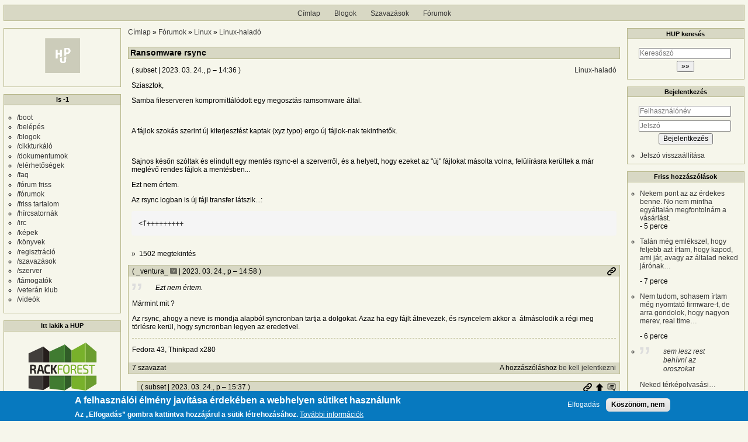

--- FILE ---
content_type: text/html; charset=UTF-8
request_url: https://hup.hu/comment/2901858
body_size: 24224
content:
<!DOCTYPE html>
<html lang="hu" dir="ltr">
  <head>
    <meta charset="utf-8" />
<meta name="description" content="Sziasztok, Samba fileserveren kompromittálódott egy megosztás ramsomware által. A fájlok szokás szerint új kiterjesztést kaptak (xyz.typo) ergo új fájlok-nak tekinthetők. Sajnos későn szóltak és elindult egy mentés rsync-el a szerverről, és a helyett, hogy ezeket az &quot;új&quot; fájlokat másolta volna, felülírásra kerültek a már meglévő rendes fájlok a mentésben... Ezt nem értem. Az rsync logban is új fájl transfer látszik...:" />
<link rel="canonical" href="https://hup.hu/node/181263" />
<meta name="Generator" content="Drupal 11 (https://www.drupal.org)" />
<meta name="MobileOptimized" content="width" />
<meta name="HandheldFriendly" content="true" />
<meta name="viewport" content="width=device-width, initial-scale=1" />
<style>div#sliding-popup, div#sliding-popup .eu-cookie-withdraw-banner, .eu-cookie-withdraw-tab {background: #0779bf} div#sliding-popup.eu-cookie-withdraw-wrapper { background: transparent; } #sliding-popup h1, #sliding-popup h2, #sliding-popup h3, #sliding-popup p, #sliding-popup label, #sliding-popup div, .eu-cookie-compliance-more-button, .eu-cookie-compliance-secondary-button, .eu-cookie-withdraw-tab { color: #ffffff;} .eu-cookie-withdraw-tab { border-color: #ffffff;}</style>
<link rel="icon" href="/profiles/hupper/themes/hup_theme/favicon.ico" type="image/vnd.microsoft.icon" />

    <title>Ransomware rsync | HUP</title>

    <meta property="og:type" content="article">
    <meta property="og:url" content="https://hup.hu/node/181263?absolute=1">
    <meta property="og:title" content="Ransomware rsync | HUP">
    <meta property="og:image" content="https://hup.hu/images/hup_social_logo.png">
    <meta property="og:image:width" content="1200">
    <meta property="og:image:height" content="630">
    <meta property="og:image:alt" content="HUP">
    <meta name="twitter:card" content="summary_large_image">
    <meta name="twitter:image" content="https://hup.hu/images/hup_social_logo.png">
    <meta name="fediverse:creator" content="@huphu@fosstodon.org">

    <link rel="stylesheet" media="all" href="/sites/default/files/css/css_AcIEDmCcHC4JrQsZaBWHDQ2koVhP7VOqtdMPcx76f3s.css?delta=0&amp;language=hu&amp;theme=hup_theme&amp;include=[base64]" />
<link rel="stylesheet" media="all" href="https://cdnjs.cloudflare.com/ajax/libs/highlight.js/11.9.0/styles/base16/classic-light.min.css" />
<link rel="stylesheet" media="all" href="/sites/default/files/css/css_cVLB6M5d1eDYTbdJO-KWmVz0PZ3SSxvktsrRyp_UKHc.css?delta=2&amp;language=hu&amp;theme=hup_theme&amp;include=[base64]" />
<link rel="stylesheet" media="all" href="/sites/default/files/css/css_HGwamRx04WY90N-RHv7qT1SHkEN2YsZ5jUCpsiYG7Ds.css?delta=3&amp;language=hu&amp;theme=hup_theme&amp;include=[base64]" />

    <script type="application/json" data-drupal-selector="drupal-settings-json">{"path":{"baseUrl":"\/","pathPrefix":"","currentPath":"comment\/2901858","currentPathIsAdmin":false,"isFront":false,"currentLanguage":"hu","currentQuery":{"page":0}},"pluralDelimiter":"\u0003","suppressDeprecationErrors":true,"ajaxPageState":{"libraries":"[base64]","theme":"hup_theme","theme_token":null},"ajaxTrustedUrl":{"form_action_p_pvdeGsVG5zNF_XLGPTvYSKCf43t8qZYSwcfZl2uzM":true},"gtag":{"tagId":"UA-74941-1","consentMode":false,"otherIds":[],"events":[],"additionalConfigInfo":[]},"button_text":"Scroll to top","button_style":"image","button_animation":"fade","button_animation_speed":200,"scroll_distance":100,"scroll_speed":300,"data":{"extlink":{"extTarget":true,"extTargetAppendNewWindowDisplay":true,"extTargetAppendNewWindowLabel":"(opens in a new window)","extTargetNoOverride":true,"extNofollow":true,"extTitleNoOverride":false,"extNoreferrer":false,"extFollowNoOverride":true,"extClass":"0","extLabel":"(k\u00fcls\u0151 hivatkoz\u00e1s)","extImgClass":false,"extSubdomains":true,"extExclude":"","extInclude":"","extCssExclude":"","extCssInclude":"","extCssExplicit":"","extAlert":false,"extAlertText":"Ez a hivatkoz\u00e1s egy k\u00fcls\u0151 webhelyre mutat, melynek tartalm\u00e1\u00e9rt nem v\u00e1llalunk felel\u0151ss\u00e9get.","extHideIcons":false,"mailtoClass":"0","telClass":"","mailtoLabel":"(a hivatkoz\u00e1s emailt k\u00fcld)","telLabel":"(link is a phone number)","extUseFontAwesome":false,"extIconPlacement":"append","extPreventOrphan":false,"extFaLinkClasses":"fa fa-external-link","extFaMailtoClasses":"fa fa-envelope-o","extAdditionalLinkClasses":"","extAdditionalMailtoClasses":"","extAdditionalTelClasses":"","extFaTelClasses":"fa fa-phone","allowedDomains":null,"extExcludeNoreferrer":""}},"eu_cookie_compliance":{"cookie_policy_version":"1.0.0","popup_enabled":true,"popup_agreed_enabled":false,"popup_hide_agreed":false,"popup_clicking_confirmation":false,"popup_scrolling_confirmation":false,"popup_html_info":"\u003Cdiv aria-labelledby=\u0022popup-text\u0022  class=\u0022eu-cookie-compliance-banner eu-cookie-compliance-banner-info eu-cookie-compliance-banner--opt-in\u0022\u003E\n  \u003Cdiv class=\u0022popup-content info eu-cookie-compliance-content\u0022\u003E\n        \u003Cdiv id=\u0022popup-text\u0022 class=\u0022eu-cookie-compliance-message\u0022 role=\u0022document\u0022\u003E\n      \u003Ch2\u003EA felhaszn\u00e1l\u00f3i \u00e9lm\u00e9ny jav\u00edt\u00e1sa \u00e9rdek\u00e9ben a webhelyen s\u00fctiket haszn\u00e1lunk\u003C\/h2\u003E\u003Cp\u003EAz \u201eElfogad\u00e1s\u201d gombra kattintva hozz\u00e1j\u00e1rul a s\u00fctik l\u00e9trehoz\u00e1s\u00e1hoz.\u003C\/p\u003E\n              \u003Cbutton type=\u0022button\u0022 class=\u0022find-more-button eu-cookie-compliance-more-button\u0022\u003ETov\u00e1bbi inform\u00e1ci\u00f3k\u003C\/button\u003E\n          \u003C\/div\u003E\n\n    \n    \u003Cdiv id=\u0022popup-buttons\u0022 class=\u0022eu-cookie-compliance-buttons\u0022\u003E\n            \u003Cbutton type=\u0022button\u0022 class=\u0022agree-button eu-cookie-compliance-secondary-button\u0022\u003EElfogad\u00e1s\u003C\/button\u003E\n              \u003Cbutton type=\u0022button\u0022 class=\u0022decline-button eu-cookie-compliance-default-button\u0022\u003EK\u00f6sz\u00f6n\u00f6m, nem\u003C\/button\u003E\n          \u003C\/div\u003E\n  \u003C\/div\u003E\n\u003C\/div\u003E","use_mobile_message":false,"mobile_popup_html_info":"\u003Cdiv aria-labelledby=\u0022popup-text\u0022  class=\u0022eu-cookie-compliance-banner eu-cookie-compliance-banner-info eu-cookie-compliance-banner--opt-in\u0022\u003E\n  \u003Cdiv class=\u0022popup-content info eu-cookie-compliance-content\u0022\u003E\n        \u003Cdiv id=\u0022popup-text\u0022 class=\u0022eu-cookie-compliance-message\u0022 role=\u0022document\u0022\u003E\n      \u003Ch2\u003EA felhaszn\u00e1l\u00f3i \u00e9lm\u00e9ny jav\u00edt\u00e1sa \u00e9rdek\u00e9ben a webhelyen s\u00fctiket haszn\u00e1lunk\u003C\/h2\u003E\u003Cp\u003EAz \u201eElfogad\u00e1s\u201d gomb meg\u00e9rint\u00e9s\u00e9vel hozz\u00e1j\u00e1rul a s\u00fctik l\u00e9trehoz\u00e1s\u00e1hoz.\u003C\/p\u003E\n              \u003Cbutton type=\u0022button\u0022 class=\u0022find-more-button eu-cookie-compliance-more-button\u0022\u003ETov\u00e1bbi inform\u00e1ci\u00f3k\u003C\/button\u003E\n          \u003C\/div\u003E\n\n    \n    \u003Cdiv id=\u0022popup-buttons\u0022 class=\u0022eu-cookie-compliance-buttons\u0022\u003E\n            \u003Cbutton type=\u0022button\u0022 class=\u0022agree-button eu-cookie-compliance-secondary-button\u0022\u003EElfogad\u00e1s\u003C\/button\u003E\n              \u003Cbutton type=\u0022button\u0022 class=\u0022decline-button eu-cookie-compliance-default-button\u0022\u003EK\u00f6sz\u00f6n\u00f6m, nem\u003C\/button\u003E\n          \u003C\/div\u003E\n  \u003C\/div\u003E\n\u003C\/div\u003E","mobile_breakpoint":768,"popup_html_agreed":false,"popup_use_bare_css":false,"popup_height":"auto","popup_width":"100%","popup_delay":1000,"popup_link":"https:\/\/hup.hu\/adatvedelmi_tajekoztato","popup_link_new_window":true,"popup_position":false,"fixed_top_position":true,"popup_language":"hu","store_consent":false,"better_support_for_screen_readers":false,"cookie_name":"","reload_page":false,"domain":"","domain_all_sites":false,"popup_eu_only":false,"popup_eu_only_js":false,"cookie_lifetime":100,"cookie_session":0,"set_cookie_session_zero_on_disagree":0,"disagree_do_not_show_popup":false,"method":"opt_in","automatic_cookies_removal":true,"allowed_cookies":"","withdraw_markup":"\u003Cbutton type=\u0022button\u0022 class=\u0022eu-cookie-withdraw-tab\u0022\u003EAdatv\u00e9delmi be\u00e1ll\u00edt\u00e1sok\u003C\/button\u003E\n\u003Cdiv aria-labelledby=\u0022popup-text\u0022 class=\u0022eu-cookie-withdraw-banner\u0022\u003E\n  \u003Cdiv class=\u0022popup-content info eu-cookie-compliance-content\u0022\u003E\n    \u003Cdiv id=\u0022popup-text\u0022 class=\u0022eu-cookie-compliance-message\u0022 role=\u0022document\u0022\u003E\n      \u003Ch2\u003EA felhaszn\u00e1l\u00f3i \u00e9lm\u00e9ny jav\u00edt\u00e1sa \u00e9rdek\u00e9ben a webhelyen s\u00fctiket haszn\u00e1lunk\u003C\/h2\u003E\u003Cp\u003EHozz\u00e1j\u00e1rult, hogy s\u00fctiket hozzunk l\u00e9tre.\u003C\/p\u003E\n    \u003C\/div\u003E\n    \u003Cdiv id=\u0022popup-buttons\u0022 class=\u0022eu-cookie-compliance-buttons\u0022\u003E\n      \u003Cbutton type=\u0022button\u0022 class=\u0022eu-cookie-withdraw-button \u0022\u003EWithdraw consent\u003C\/button\u003E\n    \u003C\/div\u003E\n  \u003C\/div\u003E\n\u003C\/div\u003E","withdraw_enabled":false,"reload_options":0,"reload_routes_list":"","withdraw_button_on_info_popup":false,"cookie_categories":[],"cookie_categories_details":[],"enable_save_preferences_button":true,"cookie_value_disagreed":"0","cookie_value_agreed_show_thank_you":"1","cookie_value_agreed":"2","containing_element":"body","settings_tab_enabled":false,"olivero_primary_button_classes":"","olivero_secondary_button_classes":"","close_button_action":"close_banner","open_by_default":true,"modules_allow_popup":true,"hide_the_banner":false,"geoip_match":true,"unverified_scripts":[]},"statistics":{"data":{"nid":"181263"},"url":"\/modules\/contrib\/statistics\/statistics.php"},"button_data":{"copy_enable":false,"copy_bg_transparent":true,"copy_bg_color":"#4caf50","copy_txt_color":"#63452c","copy_btn_text":"M\u00e1sol\u00e1s","success_bg_transparent":true,"success_bg_color":"#4243b1","success_txt_color":"#865e3c","copy_success_text":"M\u00e1solva!"},"dark_mode_user":"light","user":{"uid":0,"permissionsHash":"6518b6526082bf9f859c216054adacbc4a7f9d33fcee403fcfaa604ba5545aa6"}}</script>
<script src="/sites/default/files/js/js_1ZmjBQUJpCcmOqtroZz0_pJeLcsq6LvSnhA3o7IbViw.js?scope=header&amp;delta=0&amp;language=hu&amp;theme=hup_theme&amp;include=[base64]"></script>
<script src="/modules/contrib/google_tag/js/gtag.js?t7c1im"></script>

  </head>
  <body class="entitynodecanonical path-node page-node-type-forum">
        <a href="#main-content" class="visually-hidden focusable skip-link">
      Ugrás a tartalomra
    </a>
    
      <div class="dialog-off-canvas-main-canvas" data-off-canvas-main-canvas>
    <div class="layout-container">

  <header role="banner">
      <div class="region region-header">
    <nav role="navigation" aria-labelledby="block-hup-theme-main-menu-menu" id="block-hup-theme-main-menu" class="block block-menu navigation menu--main">
            
  <h2 class="visually-hidden" id="block-hup-theme-main-menu-menu">Fő navigáció</h2>
  

        
              <ul class="menu">
                    <li class="menu-item">
        <a href="/" data-drupal-link-system-path="&lt;front&gt;">Címlap</a>
              </li>
                <li class="menu-item">
        <a href="/blog" data-drupal-link-system-path="blog">Blogok</a>
              </li>
                <li class="menu-item">
        <a href="/polls" data-drupal-link-system-path="polls">Szavazások</a>
              </li>
                <li class="menu-item">
        <a href="/forum" data-drupal-link-system-path="forum">Fórumok</a>
              </li>
        </ul>
  


  </nav>

  </div>

  </header>

  
  

  

    <div class="region region-highlighted">
    <div data-drupal-messages-fallback class="hidden"></div>

  </div>


  

  <main role="main">
    <a id="main-content" tabindex="-1"></a>
    <div class="layout-content">
        <div class="region region-content">
    <div id="block-morzsak" class="block block-system block-system-breadcrumb-block">
  
    
        <nav class="breadcrumb" role="navigation" aria-labelledby="system-breadcrumb">
    <h2 id="system-breadcrumb" class="visually-hidden">Morzsa</h2>
    <ol>
          <li>
                  <a href="/">Címlap</a>
              </li>
          <li>
                  <a href="/forum">Fórumok</a>
              </li>
          <li>
                  <a href="/forum/Linux">Linux</a>
              </li>
          <li>
                  <a href="/forum/Linux_halado">Linux-haladó</a>
              </li>
        </ol>
  </nav>

  </div>
<div id="block-hup-theme-page-title" class="block block-core block-page-title-block">
  
    
      
  <h1 class="page-title"><span class="field field--name-title field--type-string field--label-hidden">Ransomware rsync</span>
</h1>


  </div>
<div id="block-hup-theme-content" class="block block-system block-system-main-block">
  
    
      
<article data-history-node-id="181263" class="node node--type-forum node--view-mode-full">

  
    

      <footer class="node__meta">
      <article class="profile">
  </article>

      <div class="node__submitted">
        ( <span class="field field--name-uid field--type-entity-reference field--label-hidden"><span>subset</span>
  </span>
 | <span class="field field--name-created field--type-created field--label-hidden"><time datetime="2023-03-24T14:36:13+01:00" title="2023. március 24., péntek – 14:36" class="datetime">2023. 03. 24., p – 14:36</time>
</span>
 )
        <a href="#new" id="hupper--new-comment" class="hidden hupper-new-comment" title="Első új hozzászólás">Első új hozzászólás</a>
        
      </div>
    </footer>
  
  <div class="node__content">
    
  <div class="field field--name-taxonomy-forums field--type-entity-reference field--label-visually_hidden">
    <div class="field__label visually-hidden">Fórumok</div>
              <div class="field__item"><a href="/taxonomy/term/148" hreflang="hu">Linux-haladó</a></div>
          </div>

            <div class="clearfix text-formatted field field--name-body field--type-text-long field--label-hidden field__item"><p>Sziasztok,</p>

<p>Samba fileserveren kompromittálódott egy megosztás ramsomware által.</p>

<p>&nbsp;</p>

<p>A fájlok szokás szerint új kiterjesztést kaptak (xyz.typo) ergo új fájlok-nak tekinthetők.</p>

<p>&nbsp;</p>

<p>Sajnos későn szóltak és elindult egy mentés rsync-el a szerverről, és a helyett, hogy ezeket az "új" fájlokat másolta volna, felülírásra kerültek a már meglévő rendes fájlok a mentésben...</p>

<p>Ezt nem értem.</p>

<p>Az rsync logban is új fájl transfer látszik...:</p>

<pre>
<code>&lt;f+++++++++</code></pre></div>
        <div class="node__links">
    <div class="comment-links-wrapper">
    <ul class="links inline"><li>1502 megtekintés</li></ul>  </div>  </div>

  </div>
  <div class="comments_wrapper">
    
    <section id="comments" class="field field--name-comment-forum field--type-comment field--label-visually_hidden comment-wrapper">
      
    <h2 class="title visually-hidden">Hozzászólások</h2>
    
  
    
<article data-comment-user-id="2033" id="comment-2900570" class="comment js-comment">
  <div class="comment_info_wrapper">

      <footer class="comment__meta">
      <article class="profile">
  </article>

      <p class="comment__submitted">( <span>_ventura_</span>
      <span class="username_postfix">v</span>
   | 2023. 03. 24., p – 14:58 )</p>
      
      
            
      <div class="comment_links">
        <a href="/comment/2900570#comment-2900570" title="Permalink" class="permalink own-permalink" rel="bookmark" hreflang="hu">Permalink</a>
        
        
      </div>
            <mark class="hidden" data-comment-timestamp="1679666329"></mark>
    </footer>
    </div>

  <div class="content">
    
            <div class="clearfix text-formatted field field--name-comment-body field--type-text-long field--label-hidden field__item"><blockquote>
<p>Ezt nem értem.</p>
</blockquote>

<p>Mármint mit ?</p>

<p>Az rsync, ahogy a neve is mondja alapból syncronban tartja a dolgokat. Azaz ha egy fájlt átnevezek, és rsyncelem akkor a&nbsp; átmásolodik a régi meg törlésre kerül, hogy syncronban legyen az eredetivel.</p></div>
      
            <div class="clearfix text-formatted field field--name-signature field--type-text-long field--label-hidden field__item"><p>Fedora 43, Thinkpad x280</p></div>
      <div class="comment-links-wrapper">
  <span class="links_before">
      <label for="hup-voters-2900570" class="vote_counter vote-counter-2900570">7 szavazat</label>

    </span>  <ul class="links inline"><li></li><li>A hozzászóláshoz <a href="/user/login?destination=/node/181263%23comment-form">be kell jelentkezni</a></li></ul>  </div>
  </div>
  </article>

<div class="indented">  
<article data-comment-user-id="8204" id="comment-2900583" class="comment js-comment by-node-author">
  <div class="comment_info_wrapper">

      <footer class="comment__meta">
      <article class="profile">
  </article>

      <p class="comment__submitted">( <span>subset</span>
   | 2023. 03. 24., p – 15:37 )</p>
      
      
                    <p class="parent visually-hidden">Válasz <span>_ventura_</span>
   <a href="/comment/2900570#comment-2900570" class="permalink" rel="bookmark" hreflang="hu">Ezt nem értem.

Mármint mit …</a> üzenetére</p>
      
      <div class="comment_links">
        <a href="/comment/2900583#comment-2900583" title="Permalink" class="permalink own-permalink" rel="bookmark" hreflang="hu">Permalink</a>
        <a href="/node/181263#comment-2900570" title="Szülő hozzászólás" class="permalink parent-permalink" rel="bookmark">Szülő hozzászólás</a>
        <a href="/comment_permalink/2900570?destination=/node/181263%3Fpage%3D0&amp;token=04n0Er1Qb295Xl6H1s3Ug7pYkWAFejg94tA7RSFno7c" class="use-ajax parent_dialog_link" title="Szülő hozzászólás mutatása" data-dialog-type="dialog" data-dialog-renderer="off_canvas" data-dialog-options="{&quot;width&quot;:500,&quot;hide&quot;:false,&quot;show&quot;:false,&quot;classes&quot;:{&quot;ui-dialog&quot;:&quot;comment_parent_dialog&quot;}}">Szülő hozzászólás mutatása</a>
      </div>
            <mark class="hidden" data-comment-timestamp="1679668655"></mark>
    </footer>
    </div>

  <div class="content">
    
            <div class="clearfix text-formatted field field--name-comment-body field--type-text-long field--label-hidden field__item"><p>Nem így tudom.</p>

<p>Az rsync alapból nem bántja a már a targeten lévő dolgokat, pont ezért van külön <em><strong>--delete</strong> </em>kapcsolója...amit még "finomíthatsz" is:</p>

<pre>
--delete-before</pre>

<pre>
--delete-during</pre>

<p>stb....</p>

<p>..és nem a delete kapcsolóval ment az rsync természetesen.</p>

<p>Új kiterjesztést kapott a forrás file azaz az már más fájl...ezért nem értem.</p></div>
      <div class="comment-links-wrapper">
  <span class="links_before">
      <label for="hup-voters-2900583" class="vote_counter vote-counter-2900583">0 szavazat</label>

    </span>  <ul class="links inline"><li></li><li>A hozzászóláshoz <a href="/user/login?destination=/node/181263%23comment-form">be kell jelentkezni</a></li></ul>  </div>
  </div>
  </article>

<div class="indented">  
<article data-comment-user-id="395" id="comment-2900584" class="comment js-comment">
  <div class="comment_info_wrapper">

      <footer class="comment__meta">
      <article class="profile">
  </article>

      <p class="comment__submitted">( <span>uid_395</span>
      <span class="username_postfix">v</span>
   | 2023. 03. 24., p – 15:39 )</p>
      
      
                    <p class="parent visually-hidden">Válasz <span>subset</span>
   <a href="/comment/2900583#comment-2900583" class="permalink" rel="bookmark" hreflang="hu">Nem így tudom.
Az rsync…</a> üzenetére</p>
      
      <div class="comment_links">
        <a href="/comment/2900584#comment-2900584" title="Permalink" class="permalink own-permalink" rel="bookmark" hreflang="hu">Permalink</a>
        <a href="/node/181263#comment-2900583" title="Szülő hozzászólás" class="permalink parent-permalink" rel="bookmark">Szülő hozzászólás</a>
        <a href="/comment_permalink/2900583?destination=/node/181263%3Fpage%3D0&amp;token=p2Naf0sNIabMhisTz30n2vQhVyG5fAweEMJU2P1vljo" class="use-ajax parent_dialog_link" title="Szülő hozzászólás mutatása" data-dialog-type="dialog" data-dialog-renderer="off_canvas" data-dialog-options="{&quot;width&quot;:500,&quot;hide&quot;:false,&quot;show&quot;:false,&quot;classes&quot;:{&quot;ui-dialog&quot;:&quot;comment_parent_dialog&quot;}}">Szülő hozzászólás mutatása</a>
      </div>
            <mark class="hidden" data-comment-timestamp="1679669170"></mark>
    </footer>
    </div>

  <div class="content">
    
            <div class="clearfix text-formatted field field--name-comment-body field--type-text-long field--label-hidden field__item"><p>rsync manualból, nemtom mennyire friss, első találat:</p>

<pre>
--delete-before         receiver deletes before transfer (default)</pre>

<p>ps1.: jah közbe látom a 3.X.X -től elvileg már nincs ilyen defaultból, de erre nem vennék mérget.</p></div>
      <div class="comment-links-wrapper">
  <span class="links_before">
      <label for="hup-voters-2900584" class="vote_counter vote-counter-2900584">0 szavazat</label>

    </span>  <ul class="links inline"><li></li><li>A hozzászóláshoz <a href="/user/login?destination=/node/181263%23comment-form">be kell jelentkezni</a></li></ul>  </div>
  </div>
  </article>

<div class="indented">  
<article data-comment-user-id="8204" id="comment-2900587" class="comment js-comment by-node-author">
  <div class="comment_info_wrapper">

      <footer class="comment__meta">
      <article class="profile">
  </article>

      <p class="comment__submitted">( <span>subset</span>
   | 2023. 03. 24., p – 15:48 )</p>
      
      
                    <p class="parent visually-hidden">Válasz <span>uid_395</span>
   <a href="/comment/2900584#comment-2900584" class="permalink" rel="bookmark" hreflang="hu">rsync manualból, nemtom…</a> üzenetére</p>
      
      <div class="comment_links">
        <a href="/comment/2900587#comment-2900587" title="Permalink" class="permalink own-permalink" rel="bookmark" hreflang="hu">Permalink</a>
        <a href="/node/181263#comment-2900584" title="Szülő hozzászólás" class="permalink parent-permalink" rel="bookmark">Szülő hozzászólás</a>
        <a href="/comment_permalink/2900584?destination=/node/181263%3Fpage%3D0&amp;token=TQQ4UhqJeze_l3eZdym6iTWmR4AMlBCF7srSiNs6VAQ" class="use-ajax parent_dialog_link" title="Szülő hozzászólás mutatása" data-dialog-type="dialog" data-dialog-renderer="off_canvas" data-dialog-options="{&quot;width&quot;:500,&quot;hide&quot;:false,&quot;show&quot;:false,&quot;classes&quot;:{&quot;ui-dialog&quot;:&quot;comment_parent_dialog&quot;}}">Szülő hozzászólás mutatása</a>
      </div>
            <mark class="hidden" data-comment-timestamp="1679669477"></mark>
    </footer>
    </div>

  <div class="content">
    
            <div class="clearfix text-formatted field field--name-comment-body field--type-text-long field--label-hidden field__item"><p>Szerintem ez csak arra vonatkozhat, ha használod a --delete kapcsolót, akkor lesz --delete-before az alapértelmezés.</p>

<p>Ha nincs külön delete kapcsoló akkor a targeten (destination) nem töröl semmit sem.</p></div>
      <div class="comment-links-wrapper">
  <span class="links_before">
      <label for="hup-voters-2900587" class="vote_counter vote-counter-2900587">2 szavazat</label>

    </span>  <ul class="links inline"><li></li><li>A hozzászóláshoz <a href="/user/login?destination=/node/181263%23comment-form">be kell jelentkezni</a></li></ul>  </div>
  </div>
  </article>

<div class="indented">  
<article data-comment-user-id="395" id="comment-2900591" class="comment js-comment">
  <div class="comment_info_wrapper">

      <footer class="comment__meta">
      <article class="profile">
  </article>

      <p class="comment__submitted">( <span>uid_395</span>
      <span class="username_postfix">v</span>
   | 2023. 03. 24., p – 15:54 )</p>
      
      
                    <p class="parent visually-hidden">Válasz <span>subset</span>
   <a href="/comment/2900587#comment-2900587" class="permalink" rel="bookmark" hreflang="hu">Szerintem ez csak arra…</a> üzenetére</p>
      
      <div class="comment_links">
        <a href="/comment/2900591#comment-2900591" title="Permalink" class="permalink own-permalink" rel="bookmark" hreflang="hu">Permalink</a>
        <a href="/node/181263#comment-2900587" title="Szülő hozzászólás" class="permalink parent-permalink" rel="bookmark">Szülő hozzászólás</a>
        <a href="/comment_permalink/2900587?destination=/node/181263%3Fpage%3D0&amp;token=hqBb_OMpJfi6-ysLsCGepRjzP7YpWjk5_O6slmXb4mw" class="use-ajax parent_dialog_link" title="Szülő hozzászólás mutatása" data-dialog-type="dialog" data-dialog-renderer="off_canvas" data-dialog-options="{&quot;width&quot;:500,&quot;hide&quot;:false,&quot;show&quot;:false,&quot;classes&quot;:{&quot;ui-dialog&quot;:&quot;comment_parent_dialog&quot;}}">Szülő hozzászólás mutatása</a>
      </div>
            <mark class="hidden" data-comment-timestamp="1679669645"></mark>
    </footer>
    </div>

  <div class="content">
    
            <div class="clearfix text-formatted field field--name-comment-body field--type-text-long field--label-hidden field__item"><p>btw ez kiderülthet gyorsan, ha azonos verziót meg tudsz nézni és azonos rsync kapcsoló paraméterekkel tudsz csinálni egy tesztet, akár "lokálisan".</p>

<p>Létrehozol egy bármilyen mappát, beleraksz pár sima file-t + dirt ,akár üreset.&nbsp; Ezt lesync-eled a backup scriptes paraméterekkel. Utána fogod átnezed a forrásnál az egyik fájlt, ráengeded újra a scriptet és kiderül, hogy az rsync cseszett-e el valamit, vagy valami más.</p>

<p>hogy kicsit "ontopic" legyek :)</p></div>
      <div class="comment-links-wrapper">
  <span class="links_before">
      <label for="hup-voters-2900591" class="vote_counter vote-counter-2900591">0 szavazat</label>

    </span>  <ul class="links inline"><li></li><li>A hozzászóláshoz <a href="/user/login?destination=/node/181263%23comment-form">be kell jelentkezni</a></li></ul>  </div>
  </div>
  </article>

<div class="indented">  
<article data-comment-user-id="8204" id="comment-2900594" class="comment js-comment by-node-author">
  <div class="comment_info_wrapper">

      <footer class="comment__meta">
      <article class="profile">
  </article>

      <p class="comment__submitted">( <span>subset</span>
   | 2023. 03. 24., p – 15:56 )</p>
      
      
                    <p class="parent visually-hidden">Válasz <span>uid_395</span>
   <a href="/comment/2900591#comment-2900591" class="permalink" rel="bookmark" hreflang="hu">btw ez kiderülthet gyorsan,…</a> üzenetére</p>
      
      <div class="comment_links">
        <a href="/comment/2900594#comment-2900594" title="Permalink" class="permalink own-permalink" rel="bookmark" hreflang="hu">Permalink</a>
        <a href="/node/181263#comment-2900591" title="Szülő hozzászólás" class="permalink parent-permalink" rel="bookmark">Szülő hozzászólás</a>
        <a href="/comment_permalink/2900591?destination=/node/181263%3Fpage%3D0&amp;token=zzjTjPNFoteE9jFG0N0lQIEBxvsgbOdq55EZOZmJ5Eo" class="use-ajax parent_dialog_link" title="Szülő hozzászólás mutatása" data-dialog-type="dialog" data-dialog-renderer="off_canvas" data-dialog-options="{&quot;width&quot;:500,&quot;hide&quot;:false,&quot;show&quot;:false,&quot;classes&quot;:{&quot;ui-dialog&quot;:&quot;comment_parent_dialog&quot;}}">Szülő hozzászólás mutatása</a>
      </div>
            <mark class="hidden" data-comment-timestamp="1679669869"></mark>
    </footer>
    </div>

  <div class="content">
    
            <div class="clearfix text-formatted field field--name-comment-body field--type-text-long field--label-hidden field__item"><p>Ezen túl vagyok, ezért mondtam, hogy nem töröl semmit a targeten...meg ezt is tapasztaltam már régen is, de természetesen most lepróbáltam</p></div>
      <div class="comment-links-wrapper">
  <span class="links_before">
      <label for="hup-voters-2900594" class="vote_counter vote-counter-2900594">1 szavazat</label>

    </span>  <ul class="links inline"><li></li><li>A hozzászóláshoz <a href="/user/login?destination=/node/181263%23comment-form">be kell jelentkezni</a></li></ul>  </div>
  </div>
  </article>
</div></div></div></div>  
<article data-comment-user-id="21097" id="comment-2901318" class="comment js-comment">
  <div class="comment_info_wrapper">

      <footer class="comment__meta">
      <article class="profile">
  </article>

      <p class="comment__submitted">( <span>mt9</span>
   | 2023. 03. 27., h – 11:36 )</p>
      
      
                    <p class="parent visually-hidden">Válasz <span>_ventura_</span>
   <a href="/comment/2900570#comment-2900570" class="permalink" rel="bookmark" hreflang="hu">Ezt nem értem.

Mármint mit …</a> üzenetére</p>
      
      <div class="comment_links">
        <a href="/comment/2901318#comment-2901318" title="Permalink" class="permalink own-permalink" rel="bookmark" hreflang="hu">Permalink</a>
        <a href="/node/181263#comment-2900570" title="Szülő hozzászólás" class="permalink parent-permalink" rel="bookmark">Szülő hozzászólás</a>
        <a href="/comment_permalink/2900570?destination=/node/181263%3Fpage%3D0&amp;token=04n0Er1Qb295Xl6H1s3Ug7pYkWAFejg94tA7RSFno7c" class="use-ajax parent_dialog_link" title="Szülő hozzászólás mutatása" data-dialog-type="dialog" data-dialog-renderer="off_canvas" data-dialog-options="{&quot;width&quot;:500,&quot;hide&quot;:false,&quot;show&quot;:false,&quot;classes&quot;:{&quot;ui-dialog&quot;:&quot;comment_parent_dialog&quot;}}">Szülő hozzászólás mutatása</a>
      </div>
            <mark class="hidden" data-comment-timestamp="1679909765"></mark>
    </footer>
    </div>

  <div class="content">
    
            <div class="clearfix text-formatted field field--name-comment-body field--type-text-long field--label-hidden field__item"><blockquote>
<p>syncronban&nbsp;</p>
</blockquote>

<p>szinkronban. Bocsi, de nagyon fájt olvasni.&nbsp;</p></div>
      <div class="comment-links-wrapper">
  <span class="links_before">
      <label for="hup-voters-2901318" class="vote_counter vote-counter-2901318">2 szavazat</label>

    </span>  <ul class="links inline"><li></li><li>A hozzászóláshoz <a href="/user/login?destination=/node/181263%23comment-form">be kell jelentkezni</a></li></ul>  </div>
  </div>
  </article>
</div>  
<article data-comment-user-id="3593" id="comment-2900577" class="comment js-comment">
  <div class="comment_info_wrapper">

      <footer class="comment__meta">
      <article class="profile">
  </article>

      <p class="comment__submitted">( <span>gemnon</span>
      <span class="username_postfix">v</span>
   | 2023. 03. 24., p – 15:19 )</p>
      
      
            
      <div class="comment_links">
        <a href="/comment/2900577#comment-2900577" title="Permalink" class="permalink own-permalink" rel="bookmark" hreflang="hu">Permalink</a>
        
        
      </div>
            <mark class="hidden" data-comment-timestamp="1679667563"></mark>
    </footer>
    </div>

  <div class="content">
    
            <div class="clearfix text-formatted field field--name-comment-body field--type-text-long field--label-hidden field__item"><p>Btrfs/zfs snapshot?</p>

<p>Rsync helyett meg legalább rdiff-backup , de inkább borg/vagy mi a másik ami nekem nem tetszett talán restic?</p>

<p>Amúgy hogy valami on is legyen ha nem lett felülírva akkor az undelete lehet segít.</p></div>
      <div class="comment-links-wrapper">
  <span class="links_before">
      <label for="hup-voters-2900577" class="vote_counter vote-counter-2900577">0 szavazat</label>

    </span>  <ul class="links inline"><li></li><li>A hozzászóláshoz <a href="/user/login?destination=/node/181263%23comment-form">be kell jelentkezni</a></li></ul>  </div>
  </div>
  </article>

<div class="indented">  
<article data-comment-user-id="13915" id="comment-2900586" class="comment js-comment">
  <div class="comment_info_wrapper">

      <footer class="comment__meta">
      <article class="profile">
  </article>

      <p class="comment__submitted">( <span>Szenti</span>
      <span class="username_postfix">v</span>
   | 2023. 03. 24., p – 15:43 )</p>
      
      
                    <p class="parent visually-hidden">Válasz <span>gemnon</span>
   <a href="/comment/2900577#comment-2900577" class="permalink" rel="bookmark" hreflang="hu">Btrfs/zfs snapshot?
Rsync…</a> üzenetére</p>
      
      <div class="comment_links">
        <a href="/comment/2900586#comment-2900586" title="Permalink" class="permalink own-permalink" rel="bookmark" hreflang="hu">Permalink</a>
        <a href="/node/181263#comment-2900577" title="Szülő hozzászólás" class="permalink parent-permalink" rel="bookmark">Szülő hozzászólás</a>
        <a href="/comment_permalink/2900577?destination=/node/181263%3Fpage%3D0&amp;token=rWrXgQRZXv-OkEgMAJ2-885nBpTqFNYlAkTSByKnROA" class="use-ajax parent_dialog_link" title="Szülő hozzászólás mutatása" data-dialog-type="dialog" data-dialog-renderer="off_canvas" data-dialog-options="{&quot;width&quot;:500,&quot;hide&quot;:false,&quot;show&quot;:false,&quot;classes&quot;:{&quot;ui-dialog&quot;:&quot;comment_parent_dialog&quot;}}">Szülő hozzászólás mutatása</a>
      </div>
            <mark class="hidden" data-comment-timestamp="1679669018"></mark>
    </footer>
    </div>

  <div class="content">
    
            <div class="clearfix text-formatted field field--name-comment-body field--type-text-long field--label-hidden field__item"><p>Off: Érdekelne, hogy mi nem tetszett neked a restic-ben. Pár hete átmigráltam rá borgról, és eddig elégedett vagyok vele.</p></div>
      <div class="comment-links-wrapper">
  <span class="links_before">
      <label for="hup-voters-2900586" class="vote_counter vote-counter-2900586">0 szavazat</label>

    </span>  <ul class="links inline"><li></li><li>A hozzászóláshoz <a href="/user/login?destination=/node/181263%23comment-form">be kell jelentkezni</a></li></ul>  </div>
  </div>
  </article>

<div class="indented">  
<article data-comment-user-id="3593" id="comment-2900595" class="comment js-comment">
  <div class="comment_info_wrapper">

      <footer class="comment__meta">
      <article class="profile">
  </article>

      <p class="comment__submitted">( <span>gemnon</span>
      <span class="username_postfix">v</span>
   | 2023. 03. 24., p – 15:58 )</p>
      
      
                    <p class="parent visually-hidden">Válasz <span>Szenti</span>
   <a href="/comment/2900586#comment-2900586" class="permalink" rel="bookmark" hreflang="hu">Off: Érdekelne, hogy mi nem…</a> üzenetére</p>
      
      <div class="comment_links">
        <a href="/comment/2900595#comment-2900595" title="Permalink" class="permalink own-permalink" rel="bookmark" hreflang="hu">Permalink</a>
        <a href="/node/181263#comment-2900586" title="Szülő hozzászólás" class="permalink parent-permalink" rel="bookmark">Szülő hozzászólás</a>
        <a href="/comment_permalink/2900586?destination=/node/181263%3Fpage%3D0&amp;token=oM2IsiVAzZgZmRyODtWsu_4BV-AOycab2LmmYwsqQH0" class="use-ajax parent_dialog_link" title="Szülő hozzászólás mutatása" data-dialog-type="dialog" data-dialog-renderer="off_canvas" data-dialog-options="{&quot;width&quot;:500,&quot;hide&quot;:false,&quot;show&quot;:false,&quot;classes&quot;:{&quot;ui-dialog&quot;:&quot;comment_parent_dialog&quot;}}">Szülő hozzászólás mutatása</a>
      </div>
            <mark class="hidden" data-comment-timestamp="1679669964"></mark>
    </footer>
    </div>

  <div class="content">
    
            <div class="clearfix text-formatted field field--name-comment-body field--type-text-long field--label-hidden field__item"><p>Nincs semmi amit fel tudok ellene hozni. Ez a nincs pénz semmire közszféra és váltásnál (nem most volt) valahol akkor olvastam , hogy több ramot zabál mint a borg és nincs több ram&nbsp; ;)</p>

<p>Lehet ettől sokkal jobb mint a borg, de az rdiff-backupnál az is jobb. ;)</p></div>
      <div class="comment-links-wrapper">
  <span class="links_before">
      <label for="hup-voters-2900595" class="vote_counter vote-counter-2900595">0 szavazat</label>

    </span>  <ul class="links inline"><li></li><li>A hozzászóláshoz <a href="/user/login?destination=/node/181263%23comment-form">be kell jelentkezni</a></li></ul>  </div>
  </div>
  </article>
  
<article data-comment-user-id="19875" id="comment-2900667" class="comment js-comment">
  <div class="comment_info_wrapper">

      <footer class="comment__meta">
      <article class="profile">
  </article>

      <p class="comment__submitted">( <span>ggallo</span>
   | 2023. 03. 24., p – 20:44 )</p>
      
      
                    <p class="parent visually-hidden">Válasz <span>Szenti</span>
   <a href="/comment/2900586#comment-2900586" class="permalink" rel="bookmark" hreflang="hu">Off: Érdekelne, hogy mi nem…</a> üzenetére</p>
      
      <div class="comment_links">
        <a href="/comment/2900667#comment-2900667" title="Permalink" class="permalink own-permalink" rel="bookmark" hreflang="hu">Permalink</a>
        <a href="/node/181263#comment-2900586" title="Szülő hozzászólás" class="permalink parent-permalink" rel="bookmark">Szülő hozzászólás</a>
        <a href="/comment_permalink/2900586?destination=/node/181263%3Fpage%3D0&amp;token=oM2IsiVAzZgZmRyODtWsu_4BV-AOycab2LmmYwsqQH0" class="use-ajax parent_dialog_link" title="Szülő hozzászólás mutatása" data-dialog-type="dialog" data-dialog-renderer="off_canvas" data-dialog-options="{&quot;width&quot;:500,&quot;hide&quot;:false,&quot;show&quot;:false,&quot;classes&quot;:{&quot;ui-dialog&quot;:&quot;comment_parent_dialog&quot;}}">Szülő hozzászólás mutatása</a>
      </div>
            <mark class="hidden" data-comment-timestamp="1679687089"></mark>
    </footer>
    </div>

  <div class="content">
    
            <div class="clearfix text-formatted field field--name-comment-body field--type-text-long field--label-hidden field__item"><p>Engem meg az érdekelne, hogy miért váltottál borg-ról restic-re?</p>

<p>Mostanában nézegetem mit kellene felvenni a repertoárba ügyfeleknél mentésre. Csak Bacula-t használtunk eddig, szuperül működik is, le nem váltom sehol szerintem, de ahol van helyi infós, az egyik sem látja át, kellene valami "egyszerűbb".</p></div>
      <div class="comment-links-wrapper">
  <span class="links_before">
      <label for="hup-voters-2900667" class="vote_counter vote-counter-2900667">0 szavazat</label>

    </span>  <ul class="links inline"><li></li><li>A hozzászóláshoz <a href="/user/login?destination=/node/181263%23comment-form">be kell jelentkezni</a></li></ul>  </div>
  </div>
  </article>

<div class="indented">  
<article data-comment-user-id="20754" id="comment-2900836" class="comment js-comment">
  <div class="comment_info_wrapper">

      <footer class="comment__meta">
      <article class="profile">
  </article>

      <p class="comment__submitted">( <span>plt</span>
   | 2023. 03. 25., szo – 17:46 )</p>
      
      
                    <p class="parent visually-hidden">Válasz <span>ggallo</span>
   <a href="/comment/2900667#comment-2900667" class="permalink" rel="bookmark" hreflang="hu">Engem meg az érdekelne, hogy…</a> üzenetére</p>
      
      <div class="comment_links">
        <a href="/comment/2900836#comment-2900836" title="Permalink" class="permalink own-permalink" rel="bookmark" hreflang="hu">Permalink</a>
        <a href="/node/181263#comment-2900667" title="Szülő hozzászólás" class="permalink parent-permalink" rel="bookmark">Szülő hozzászólás</a>
        <a href="/comment_permalink/2900667?destination=/node/181263%3Fpage%3D0&amp;token=1BOJ0k_1sLTScpqA3dllKfdQ8hE9r5lYE00KGEqL3iU" class="use-ajax parent_dialog_link" title="Szülő hozzászólás mutatása" data-dialog-type="dialog" data-dialog-renderer="off_canvas" data-dialog-options="{&quot;width&quot;:500,&quot;hide&quot;:false,&quot;show&quot;:false,&quot;classes&quot;:{&quot;ui-dialog&quot;:&quot;comment_parent_dialog&quot;}}">Szülő hozzászólás mutatása</a>
      </div>
            <mark class="hidden" data-comment-timestamp="1679762879"></mark>
    </footer>
    </div>

  <div class="content">
    
            <div class="clearfix text-formatted field field--name-comment-body field--type-text-long field--label-hidden field__item"><p>Én például azért választottam a restic-et, mert ez volt az egyetlen, ami tudta az inkrementális mentést, deduplikálást, kliens oldali titkosítást, userspace mount lehetőséget, valamint támogatta a backblaze-t is. Azóta sem bántam meg.</p></div>
      <div class="comment-links-wrapper">
  <span class="links_before">
      <label for="hup-voters-2900836" class="vote_counter vote-counter-2900836">1 szavazat</label>

    </span>  <ul class="links inline"><li></li><li>A hozzászóláshoz <a href="/user/login?destination=/node/181263%23comment-form">be kell jelentkezni</a></li></ul>  </div>
  </div>
  </article>

<div class="indented">  
<article data-comment-user-id="21263" id="comment-2901135" class="comment js-comment">
  <div class="comment_info_wrapper">

      <footer class="comment__meta">
      <article class="profile">
  </article>

      <p class="comment__submitted">( <span>gyuri23</span>
   | 2023. 03. 27., h – 07:07 )</p>
      
      
                    <p class="parent visually-hidden">Válasz <span>plt</span>
   <a href="/comment/2900836#comment-2900836" class="permalink" rel="bookmark" hreflang="hu">Én például azért…</a> üzenetére</p>
      
      <div class="comment_links">
        <a href="/comment/2901135#comment-2901135" title="Permalink" class="permalink own-permalink" rel="bookmark" hreflang="hu">Permalink</a>
        <a href="/node/181263#comment-2900836" title="Szülő hozzászólás" class="permalink parent-permalink" rel="bookmark">Szülő hozzászólás</a>
        <a href="/comment_permalink/2900836?destination=/node/181263%3Fpage%3D0&amp;token=L9cADuhWbfIrz1fkNrVMKvOFYs5imyLoQhE2HB-SAIg" class="use-ajax parent_dialog_link" title="Szülő hozzászólás mutatása" data-dialog-type="dialog" data-dialog-renderer="off_canvas" data-dialog-options="{&quot;width&quot;:500,&quot;hide&quot;:false,&quot;show&quot;:false,&quot;classes&quot;:{&quot;ui-dialog&quot;:&quot;comment_parent_dialog&quot;}}">Szülő hozzászólás mutatása</a>
      </div>
            <mark class="hidden" data-comment-timestamp="1679893671"></mark>
    </footer>
    </div>

  <div class="content">
    
            <div class="clearfix text-formatted field field--name-comment-body field--type-text-long field--label-hidden field__item"><p>Hatalmas +1 a restic-nek.</p>

<p>Annyira szeretem, hogy windows-on is elkezdem használni és már írtam egy kis framwork-ot hozzá python-ban és így egy perc alatt üzemelem be.</p>

<p>Ez egyik óriási előnye, hogy hihetetlenül könnyű használni, és a visszaállítás a mount-al faék egyszerű. Én is B2-t használok off-site mentésre, volt már rá példa, hogy a VPN miatta macera volt a szerver elérése, ezért a saját gépemen állítottam vissza keresett excel fájlt és azt küldtem el mail-ben az user-nek, hogy ezt keresi-e :)</p></div>
      
            <div class="clearfix text-formatted field field--name-signature field--type-text-long field--label-hidden field__item"><p>Minden, amit hallunk, vélemény, nem tény, és minden, amit látunk, nézőpont, nem a valóság.</p></div>
      <div class="comment-links-wrapper">
  <span class="links_before">
      <label for="hup-voters-2901135" class="vote_counter vote-counter-2901135">0 szavazat</label>

    </span>  <ul class="links inline"><li></li><li>A hozzászóláshoz <a href="/user/login?destination=/node/181263%23comment-form">be kell jelentkezni</a></li></ul>  </div>
  </div>
  </article>
</div>  
<article data-comment-user-id="13915" id="comment-2901263" class="comment js-comment">
  <div class="comment_info_wrapper">

      <footer class="comment__meta">
      <article class="profile">
  </article>

      <p class="comment__submitted">( <span>Szenti</span>
      <span class="username_postfix">v</span>
   | 2023. 03. 27., h – 10:51 )</p>
      
      
                    <p class="parent visually-hidden">Válasz <span>ggallo</span>
   <a href="/comment/2900667#comment-2900667" class="permalink" rel="bookmark" hreflang="hu">Engem meg az érdekelne, hogy…</a> üzenetére</p>
      
      <div class="comment_links">
        <a href="/comment/2901263#comment-2901263" title="Permalink" class="permalink own-permalink" rel="bookmark" hreflang="hu">Permalink</a>
        <a href="/node/181263#comment-2900667" title="Szülő hozzászólás" class="permalink parent-permalink" rel="bookmark">Szülő hozzászólás</a>
        <a href="/comment_permalink/2900667?destination=/node/181263%3Fpage%3D0&amp;token=1BOJ0k_1sLTScpqA3dllKfdQ8hE9r5lYE00KGEqL3iU" class="use-ajax parent_dialog_link" title="Szülő hozzászólás mutatása" data-dialog-type="dialog" data-dialog-renderer="off_canvas" data-dialog-options="{&quot;width&quot;:500,&quot;hide&quot;:false,&quot;show&quot;:false,&quot;classes&quot;:{&quot;ui-dialog&quot;:&quot;comment_parent_dialog&quot;}}">Szülő hozzászólás mutatása</a>
      </div>
            <mark class="hidden" data-comment-timestamp="1679907066"></mark>
    </footer>
    </div>

  <div class="content">
    
            <div class="clearfix text-formatted field field--name-comment-body field--type-text-long field--label-hidden field__item"><p>Nagyjából ezek miatt:</p>

<ol>
	<li>Windows alatt van VSS támogatás. Duplicatiról váltottam, mert bár ez is tette a dolgát, de az én izlésemnek kicsit lassúnak/körülményesnek bizonyult. És olvastam pár rémtörténetet, amikor a Duplicati DB sérülése miatt nem lehetett adatot visszaállítani</li>
	<li>Tud közvetlenül network-re menteni (SFTP/B2/S3, etc); illetve tud rclone-t használni proxynak, így annak az összes backend típusa támogatott</li>
	<li>Létezik hozzá egy rest-server (append-only móddal), ami a `borg serve` megfelelője, csak SSL helyett HTTP(s)-en</li>
	<li>Egy repóhoz több kulcsot is tud használni, így a kulcs rotálás is könnyen megoldható</li>
	<li>2022 áprilisa óta végre van benne tömörítés (zstd) is (ha nem is olyan finoman kontrollálható, mint a borg compression szintjei)</li>
	<li>Tetszik a snapshotok tag-elése, és akár a tagek alpaján történő forget/prune-olás</li>
</ol></div>
      <div class="comment-links-wrapper">
  <span class="links_before">
      <label for="hup-voters-2901263" class="vote_counter vote-counter-2901263">0 szavazat</label>

    </span>  <ul class="links inline"><li></li><li>A hozzászóláshoz <a href="/user/login?destination=/node/181263%23comment-form">be kell jelentkezni</a></li></ul>  </div>
  </div>
  </article>
</div></div>  
<article data-comment-user-id="8204" id="comment-2900592" class="comment js-comment by-node-author">
  <div class="comment_info_wrapper">

      <footer class="comment__meta">
      <article class="profile">
  </article>

      <p class="comment__submitted">( <span>subset</span>
   | 2023. 03. 24., p – 15:55 )</p>
      
      
                    <p class="parent visually-hidden">Válasz <span>gemnon</span>
   <a href="/comment/2900577#comment-2900577" class="permalink" rel="bookmark" hreflang="hu">Btrfs/zfs snapshot?
Rsync…</a> üzenetére</p>
      
      <div class="comment_links">
        <a href="/comment/2900592#comment-2900592" title="Permalink" class="permalink own-permalink" rel="bookmark" hreflang="hu">Permalink</a>
        <a href="/node/181263#comment-2900577" title="Szülő hozzászólás" class="permalink parent-permalink" rel="bookmark">Szülő hozzászólás</a>
        <a href="/comment_permalink/2900577?destination=/node/181263%3Fpage%3D0&amp;token=rWrXgQRZXv-OkEgMAJ2-885nBpTqFNYlAkTSByKnROA" class="use-ajax parent_dialog_link" title="Szülő hozzászólás mutatása" data-dialog-type="dialog" data-dialog-renderer="off_canvas" data-dialog-options="{&quot;width&quot;:500,&quot;hide&quot;:false,&quot;show&quot;:false,&quot;classes&quot;:{&quot;ui-dialog&quot;:&quot;comment_parent_dialog&quot;}}">Szülő hozzászólás mutatása</a>
      </div>
            <mark class="hidden" data-comment-timestamp="1679669721"></mark>
    </footer>
    </div>

  <div class="content">
    
            <div class="clearfix text-formatted field field--name-comment-body field--type-text-long field--label-hidden field__item"><p>Köszi, igen nézni fogok valamit, undelete-t is megpróbálom...</p>

<p>Igazából nincs felügyelve az egész, de nem megyek bele a részletekbe...</p></div>
      <div class="comment-links-wrapper">
  <span class="links_before">
      <label for="hup-voters-2900592" class="vote_counter vote-counter-2900592">0 szavazat</label>

    </span>  <ul class="links inline"><li></li><li>A hozzászóláshoz <a href="/user/login?destination=/node/181263%23comment-form">be kell jelentkezni</a></li></ul>  </div>
  </div>
  </article>
</div>  
<article data-comment-user-id="4602" id="comment-2900585" class="comment js-comment">
  <div class="comment_info_wrapper">

      <footer class="comment__meta">
      <article class="profile">
  </article>

      <p class="comment__submitted">( <span>sibike</span>
   | 2023. 03. 24., p – 15:42 )</p>
      
      
            
      <div class="comment_links">
        <a href="/comment/2900585#comment-2900585" title="Permalink" class="permalink own-permalink" rel="bookmark" hreflang="hu">Permalink</a>
        
        
      </div>
            <mark class="hidden" data-comment-timestamp="1679668924"></mark>
    </footer>
    </div>

  <div class="content">
    
            <div class="clearfix text-formatted field field--name-comment-body field--type-text-long field--label-hidden field__item"><p>Kérlek add meg, hogy milyen paraméterrekkel futott az rsync.</p></div>
      <div class="comment-links-wrapper">
  <span class="links_before">
      <label for="hup-voters-2900585" class="vote_counter vote-counter-2900585">0 szavazat</label>

    </span>  <ul class="links inline"><li></li><li>A hozzászóláshoz <a href="/user/login?destination=/node/181263%23comment-form">be kell jelentkezni</a></li></ul>  </div>
  </div>
  </article>
  
<article data-comment-user-id="8204" id="comment-2900588" class="comment js-comment by-node-author">
  <div class="comment_info_wrapper">

      <footer class="comment__meta">
      <article class="profile">
  </article>

      <p class="comment__submitted">( <span>subset</span>
   | 2023. 03. 24., p – 15:50 )</p>
      
      
            
      <div class="comment_links">
        <a href="/comment/2900588#comment-2900588" title="Permalink" class="permalink own-permalink" rel="bookmark" hreflang="hu">Permalink</a>
        
        
      </div>
            <mark class="hidden" data-comment-timestamp="1679669421"></mark>
    </footer>
    </div>

  <div class="content">
    
            <div class="clearfix text-formatted field field--name-comment-body field--type-text-long field--label-hidden field__item"><p>-ahzpe</p></div>
      <div class="comment-links-wrapper">
  <span class="links_before">
      <label for="hup-voters-2900588" class="vote_counter vote-counter-2900588">0 szavazat</label>

    </span>  <ul class="links inline"><li></li><li>A hozzászóláshoz <a href="/user/login?destination=/node/181263%23comment-form">be kell jelentkezni</a></li></ul>  </div>
  </div>
  </article>

<div class="indented">  
<article data-comment-user-id="4602" id="comment-2900598" class="comment js-comment">
  <div class="comment_info_wrapper">

      <footer class="comment__meta">
      <article class="profile">
  </article>

      <p class="comment__submitted">( <span>sibike</span>
   | 2023. 03. 24., p – 16:03 )</p>
      
      
                    <p class="parent visually-hidden">Válasz <span>subset</span>
   <a href="/comment/2900588#comment-2900588" class="permalink" rel="bookmark" hreflang="hu">-ahzpe</a> üzenetére</p>
      
      <div class="comment_links">
        <a href="/comment/2900598#comment-2900598" title="Permalink" class="permalink own-permalink" rel="bookmark" hreflang="hu">Permalink</a>
        <a href="/node/181263#comment-2900588" title="Szülő hozzászólás" class="permalink parent-permalink" rel="bookmark">Szülő hozzászólás</a>
        <a href="/comment_permalink/2900588?destination=/node/181263%3Fpage%3D0&amp;token=gtGb9Pd9BQkfIIsOKI5y49I12xIgXZN73ys8jheOig8" class="use-ajax parent_dialog_link" title="Szülő hozzászólás mutatása" data-dialog-type="dialog" data-dialog-renderer="off_canvas" data-dialog-options="{&quot;width&quot;:500,&quot;hide&quot;:false,&quot;show&quot;:false,&quot;classes&quot;:{&quot;ui-dialog&quot;:&quot;comment_parent_dialog&quot;}}">Szülő hozzászólás mutatása</a>
      </div>
            <mark class="hidden" data-comment-timestamp="1679670206"></mark>
    </footer>
    </div>

  <div class="content">
    
            <div class="clearfix text-formatted field field--name-comment-body field--type-text-long field--label-hidden field__item"><p>Ez jónak tűnik, ha nem volt delete, akkor meg kellene lennie a régi fájloknak. Innen sok irányba el lehet indulni. Valóban ment korábban is a mentés? Nem lehet, hogy a fájlok a két mentés között keletkeztek?</p></div>
      <div class="comment-links-wrapper">
  <span class="links_before">
      <label for="hup-voters-2900598" class="vote_counter vote-counter-2900598">0 szavazat</label>

    </span>  <ul class="links inline"><li></li><li>A hozzászóláshoz <a href="/user/login?destination=/node/181263%23comment-form">be kell jelentkezni</a></li></ul>  </div>
  </div>
  </article>
</div>  
<article data-comment-user-id="1823" id="comment-2900596" class="comment js-comment">
  <div class="comment_info_wrapper">

      <footer class="comment__meta">
      <article class="profile">
  </article>

      <p class="comment__submitted">( <span>STP</span>
   | 2023. 03. 24., p – 16:01 )</p>
      
      
            
      <div class="comment_links">
        <a href="/comment/2900596#comment-2900596" title="Permalink" class="permalink own-permalink" rel="bookmark" hreflang="hu">Permalink</a>
        
        
      </div>
            <mark class="hidden" data-comment-timestamp="1679670098"></mark>
    </footer>
    </div>

  <div class="content">
    
            <div class="clearfix text-formatted field field--name-comment-body field--type-text-long field--label-hidden field__item"><p>A jövőben használj dirvish-t (ami szintén rsync-el, csak jobban).</p></div>
      <div class="comment-links-wrapper">
  <span class="links_before">
      <label for="hup-voters-2900596" class="vote_counter vote-counter-2900596">1 szavazat</label>

    </span>  <ul class="links inline"><li></li><li>A hozzászóláshoz <a href="/user/login?destination=/node/181263%23comment-form">be kell jelentkezni</a></li></ul>  </div>
  </div>
  </article>

<div class="indented">  
<article data-comment-user-id="1608" id="comment-2900834" class="comment js-comment">
  <div class="comment_info_wrapper">

      <footer class="comment__meta">
      <article class="profile">
  </article>

      <p class="comment__submitted">( <span>GaLbi</span>
   | 2023. 03. 25., szo – 17:32 )</p>
      
      
                    <p class="parent visually-hidden">Válasz <span>STP</span>
   <a href="/comment/2900596#comment-2900596" class="permalink" rel="bookmark" hreflang="hu">A jövőben használj dirvish-t…</a> üzenetére</p>
      
      <div class="comment_links">
        <a href="/comment/2900834#comment-2900834" title="Permalink" class="permalink own-permalink" rel="bookmark" hreflang="hu">Permalink</a>
        <a href="/node/181263#comment-2900596" title="Szülő hozzászólás" class="permalink parent-permalink" rel="bookmark">Szülő hozzászólás</a>
        <a href="/comment_permalink/2900596?destination=/node/181263%3Fpage%3D0&amp;token=bod1hXQrnk9vjawoLsXMmmuCxBFmNpEGMIRj9e4ptIE" class="use-ajax parent_dialog_link" title="Szülő hozzászólás mutatása" data-dialog-type="dialog" data-dialog-renderer="off_canvas" data-dialog-options="{&quot;width&quot;:500,&quot;hide&quot;:false,&quot;show&quot;:false,&quot;classes&quot;:{&quot;ui-dialog&quot;:&quot;comment_parent_dialog&quot;}}">Szülő hozzászólás mutatása</a>
      </div>
            <mark class="hidden" data-comment-timestamp="1679761942"></mark>
    </footer>
    </div>

  <div class="content">
    
            <div class="clearfix text-formatted field field--name-comment-body field--type-text-long field--label-hidden field__item"><p>mikor volt utoljára fejlesztve a dirvish?</p>

<p>Inkább használjon borg/restic-t backup megoldást.</p></div>
      <div class="comment-links-wrapper">
  <span class="links_before">
      <label for="hup-voters-2900834" class="vote_counter vote-counter-2900834">1 szavazat</label>

    </span>  <ul class="links inline"><li></li><li>A hozzászóláshoz <a href="/user/login?destination=/node/181263%23comment-form">be kell jelentkezni</a></li></ul>  </div>
  </div>
  </article>

<div class="indented">  
<article data-comment-user-id="1823" id="comment-2901736" class="comment js-comment">
  <div class="comment_info_wrapper">

      <footer class="comment__meta">
      <article class="profile">
  </article>

      <p class="comment__submitted">( <span>STP</span>
   | 2023. 03. 28., k – 00:37 )</p>
      
      
                    <p class="parent visually-hidden">Válasz <span>GaLbi</span>
   <a href="/comment/2900834#comment-2900834" class="permalink" rel="bookmark" hreflang="hu">mikor volt utoljára…</a> üzenetére</p>
      
      <div class="comment_links">
        <a href="/comment/2901736#comment-2901736" title="Permalink" class="permalink own-permalink" rel="bookmark" hreflang="hu">Permalink</a>
        <a href="/node/181263#comment-2900834" title="Szülő hozzászólás" class="permalink parent-permalink" rel="bookmark">Szülő hozzászólás</a>
        <a href="/comment_permalink/2900834?destination=/node/181263%3Fpage%3D0&amp;token=UwOfnmNCF5A8CbIdXp-CxDB5L6i5Chryfv83of634Hw" class="use-ajax parent_dialog_link" title="Szülő hozzászólás mutatása" data-dialog-type="dialog" data-dialog-renderer="off_canvas" data-dialog-options="{&quot;width&quot;:500,&quot;hide&quot;:false,&quot;show&quot;:false,&quot;classes&quot;:{&quot;ui-dialog&quot;:&quot;comment_parent_dialog&quot;}}">Szülő hozzászólás mutatása</a>
      </div>
            <mark class="hidden" data-comment-timestamp="1679956636"></mark>
    </footer>
    </div>

  <div class="content">
    
            <div class="clearfix text-formatted field field--name-comment-body field--type-text-long field--label-hidden field__item"><p>Teszi a dolgát. Régi stabil cucc, faék 1xűségű. Nem kell túlbonyolítani.<br>
&nbsp;</p></div>
      <div class="comment-links-wrapper">
  <span class="links_before">
      <label for="hup-voters-2901736" class="vote_counter vote-counter-2901736">0 szavazat</label>

    </span>  <ul class="links inline"><li></li><li>A hozzászóláshoz <a href="/user/login?destination=/node/181263%23comment-form">be kell jelentkezni</a></li></ul>  </div>
  </div>
  </article>
</div></div>  
<article data-comment-user-id="175" id="comment-2900676" class="comment js-comment">
  <div class="comment_info_wrapper">

      <footer class="comment__meta">
      <article class="profile">
  </article>

      <p class="comment__submitted">( <span>Fisher</span>
      <span class="username_postfix">v</span>
   | 2023. 03. 24., p – 21:20 )</p>
      
      
            
      <div class="comment_links">
        <a href="/comment/2900676#comment-2900676" title="Permalink" class="permalink own-permalink" rel="bookmark" hreflang="hu">Permalink</a>
        
        
      </div>
            <mark class="hidden" data-comment-timestamp="1679689207"></mark>
    </footer>
    </div>

  <div class="content">
    
            <div class="clearfix text-formatted field field--name-comment-body field--type-text-long field--label-hidden field__item"><p>Ha megvan a ransomware neve, akkor érdemes megnézni, hogy véletlenül nem úgy működik-e, hogy előbb elkódolja a fájlokat (ami ugye sokáig tarthat), majd utána átnevezi, ami hamar megvan. És így nehezebb észrevenni. Ez egy hihető magyarázat, és talán nem teljes butaság.</p></div>
      <div class="comment-links-wrapper">
  <span class="links_before">
      <label for="hup-voters-2900676" class="vote_counter vote-counter-2900676">1 szavazat</label>

    </span>  <ul class="links inline"><li></li><li>A hozzászóláshoz <a href="/user/login?destination=/node/181263%23comment-form">be kell jelentkezni</a></li></ul>  </div>
  </div>
  </article>

<div class="indented">  
<article data-comment-user-id="20467" id="comment-2900829" class="comment js-comment">
  <div class="comment_info_wrapper">

      <footer class="comment__meta">
      <article class="profile">
  </article>

      <p class="comment__submitted">( <span>dotnetlinux</span>
   | 2023. 03. 25., szo – 17:04 )</p>
      
      
                    <p class="parent visually-hidden">Válasz <span>Fisher</span>
   <a href="/comment/2900676#comment-2900676" class="permalink" rel="bookmark" hreflang="hu">Ha megvan a ransomware neve,…</a> üzenetére</p>
      
      <div class="comment_links">
        <a href="/comment/2900829#comment-2900829" title="Permalink" class="permalink own-permalink" rel="bookmark" hreflang="hu">Permalink</a>
        <a href="/node/181263#comment-2900676" title="Szülő hozzászólás" class="permalink parent-permalink" rel="bookmark">Szülő hozzászólás</a>
        <a href="/comment_permalink/2900676?destination=/node/181263%3Fpage%3D0&amp;token=7SGYDQjMhxPaNJ5yiJj25dy32y7McpHuC7rfhOQdrk8" class="use-ajax parent_dialog_link" title="Szülő hozzászólás mutatása" data-dialog-type="dialog" data-dialog-renderer="off_canvas" data-dialog-options="{&quot;width&quot;:500,&quot;hide&quot;:false,&quot;show&quot;:false,&quot;classes&quot;:{&quot;ui-dialog&quot;:&quot;comment_parent_dialog&quot;}}">Szülő hozzászólás mutatása</a>
      </div>
            <mark class="hidden" data-comment-timestamp="1679760297"></mark>
    </footer>
    </div>

  <div class="content">
    
            <div class="clearfix text-formatted field field--name-comment-body field--type-text-long field--label-hidden field__item"><p>Logikusnak tűnik. Ha én ilyet írnék, megköszönném neked az ötletet és beleépíteném.</p></div>
      <div class="comment-links-wrapper">
  <span class="links_before">
      <label for="hup-voters-2900829" class="vote_counter vote-counter-2900829">0 szavazat</label>

    </span>  <ul class="links inline"><li></li><li>A hozzászóláshoz <a href="/user/login?destination=/node/181263%23comment-form">be kell jelentkezni</a></li></ul>  </div>
  </div>
  </article>
</div>  
<article data-comment-user-id="2921" id="comment-2900741" class="comment js-comment">
  <div class="comment_info_wrapper">

      <footer class="comment__meta">
      <article class="profile">
  </article>

      <p class="comment__submitted">( <span>djsmiley</span>
      <span class="username_postfix">v</span>
   | 2023. 03. 25., szo – 10:09 )</p>
      
      
            
      <div class="comment_links">
        <a href="/comment/2900741#comment-2900741" title="Permalink" class="permalink own-permalink" rel="bookmark" hreflang="hu">Permalink</a>
        
        
      </div>
            <mark class="hidden" data-comment-timestamp="1679735379"></mark>
    </footer>
    </div>

  <div class="content">
    
            <div class="clearfix text-formatted field field--name-comment-body field--type-text-long field--label-hidden field__item"><p>Jó lenne tudni milyen ransomware, mert vannak már 'advancedebbek' is, amik mountolt backup-ot simán letitkosítják. Az infrastruktúra ismerete nélkül nagyon nehéz bármit is mondani, de az biztos, hogy ha nem volt az rsync -nek --delete opciója, akkor ő nem törölt a targeten semmit, az átnevezett fájlokat újként kellett (volna) áttolja a targetre.</p></div>
      <div class="comment-links-wrapper">
  <span class="links_before">
      <label for="hup-voters-2900741" class="vote_counter vote-counter-2900741">1 szavazat</label>

    </span>  <ul class="links inline"><li></li><li>A hozzászóláshoz <a href="/user/login?destination=/node/181263%23comment-form">be kell jelentkezni</a></li></ul>  </div>
  </div>
  </article>
  
<article data-comment-user-id="20934" id="comment-2900827" class="comment js-comment">
  <div class="comment_info_wrapper">

      <footer class="comment__meta">
      <article class="profile">
  </article>

      <p class="comment__submitted">( <span>Raynes</span>
      <span class="username_postfix">v</span>
   | 2023. 03. 25., szo – 17:00 )</p>
      
      
            
      <div class="comment_links">
        <a href="/comment/2900827#comment-2900827" title="Permalink" class="permalink own-permalink" rel="bookmark" hreflang="hu">Permalink</a>
        
        
      </div>
            <mark class="hidden" data-comment-timestamp="1679760012"></mark>
    </footer>
    </div>

  <div class="content">
    
            <div class="clearfix text-formatted field field--name-comment-body field--type-text-long field--label-hidden field__item"><p>Ja, sajnos ez az ördögi a ransomware-ekben, hogy hiába a rendesen frissített, Linux, meg akármilyen security paranoid hardened BSD, amit a vírus nem tudna támadni, ha egyszer Sambán át a windowsos gépek felülcsapják a fájlokat. Vagy használj inkrementális backupot (ez lehet FS snapshot is), vagy Sambán állíts be egy olyan megoldást, hogy a kliensek felől csak feltölteni tudjanak, és olvasni, de meglévő fájlokat, mappákat törölni, felülírni ne tudjanak. Ez ilyen, a windowsos szutykok mindenhova odarondítanak, bármit, amit elérnek, ha kell, egy FAT*, exfat vagy NTFS pendrive is elég, ezért is van Linuxra is vírusirtó, nem a linuxos vírusok ellen véd, hanem windowsosok ellen, hogy a linuxos rendszer ne segítsen windowsos gépeknek a szutykait tovább terjeszteni, meg a károkozást megállítsa.</p></div>
      
            <div class="clearfix text-formatted field field--name-signature field--type-text-long field--label-hidden field__item"><p><em>“Linux isn't an OS, it's a troubleshooting sim game.”</em> (a YouTube commenter)</p></div>
      <div class="comment-links-wrapper">
  <span class="links_before">
      <label for="hup-voters-2900827" class="vote_counter vote-counter-2900827">0 szavazat</label>

    </span>  <ul class="links inline"><li></li><li>A hozzászóláshoz <a href="/user/login?destination=/node/181263%23comment-form">be kell jelentkezni</a></li></ul>  </div>
  </div>
  </article>

<div class="indented">  
<article data-comment-user-id="19875" id="comment-2900861" class="comment js-comment">
  <div class="comment_info_wrapper">

      <footer class="comment__meta">
      <article class="profile">
  </article>

      <p class="comment__submitted">( <span>ggallo</span>
   | 2023. 03. 25., szo – 20:48 )</p>
      
      
                    <p class="parent visually-hidden">Válasz <span>Raynes</span>
   <a href="/comment/2900827#comment-2900827" class="permalink" rel="bookmark" hreflang="hu">Ja, sajnos ez az ördögi a…</a> üzenetére</p>
      
      <div class="comment_links">
        <a href="/comment/2900861#comment-2900861" title="Permalink" class="permalink own-permalink" rel="bookmark" hreflang="hu">Permalink</a>
        <a href="/node/181263#comment-2900827" title="Szülő hozzászólás" class="permalink parent-permalink" rel="bookmark">Szülő hozzászólás</a>
        <a href="/comment_permalink/2900827?destination=/node/181263%3Fpage%3D0&amp;token=YzTHUtDdFK8rPepW4i34nM_XhoI-h3LCMu_0agYL6L8" class="use-ajax parent_dialog_link" title="Szülő hozzászólás mutatása" data-dialog-type="dialog" data-dialog-renderer="off_canvas" data-dialog-options="{&quot;width&quot;:500,&quot;hide&quot;:false,&quot;show&quot;:false,&quot;classes&quot;:{&quot;ui-dialog&quot;:&quot;comment_parent_dialog&quot;}}">Szülő hozzászólás mutatása</a>
      </div>
            <mark class="hidden" data-comment-timestamp="1679773706"></mark>
    </footer>
    </div>

  <div class="content">
    
            <div class="clearfix text-formatted field field--name-comment-body field--type-text-long field--label-hidden field__item"><p>Már legalább másodszor látom tőled azt a javaslatot, hogy a Samba megosztás legyen WORM, egyszer írható, aztán csak olvasható.</p>

<p>Pontosan hogyan lehet így megvalósítani a munkát? Mármint amit a felhasználók végeznének különböző programokkal, Windows-on (vagy bármi máson).</p>

<p>Mármint úgy, hogy nem módosíthatják az állományokat a legelső feltöltés után.</p></div>
      <div class="comment-links-wrapper">
  <span class="links_before">
      <label for="hup-voters-2900861" class="vote_counter vote-counter-2900861">0 szavazat</label>

    </span>  <ul class="links inline"><li></li><li>A hozzászóláshoz <a href="/user/login?destination=/node/181263%23comment-form">be kell jelentkezni</a></li></ul>  </div>
  </div>
  </article>

<div class="indented">  
<article data-comment-user-id="1303" id="comment-2900877" class="comment js-comment">
  <div class="comment_info_wrapper">

      <footer class="comment__meta">
      <article class="profile">
  </article>

      <p class="comment__submitted">( <span>Elbandi</span>
      <span class="username_postfix">v</span>
   | 2023. 03. 26., v – 00:19 )</p>
      
      
                    <p class="parent visually-hidden">Válasz <span>ggallo</span>
   <a href="/comment/2900861#comment-2900861" class="permalink" rel="bookmark" hreflang="hu">Már legalább másodszor látom…</a> üzenetére</p>
      
      <div class="comment_links">
        <a href="/comment/2900877#comment-2900877" title="Permalink" class="permalink own-permalink" rel="bookmark" hreflang="hu">Permalink</a>
        <a href="/node/181263#comment-2900861" title="Szülő hozzászólás" class="permalink parent-permalink" rel="bookmark">Szülő hozzászólás</a>
        <a href="/comment_permalink/2900861?destination=/node/181263%3Fpage%3D0&amp;token=eTo_CT14jCOjNrRY61EzwEFvSS1Dp2PNDtj6fM4T4Ng" class="use-ajax parent_dialog_link" title="Szülő hozzászólás mutatása" data-dialog-type="dialog" data-dialog-renderer="off_canvas" data-dialog-options="{&quot;width&quot;:500,&quot;hide&quot;:false,&quot;show&quot;:false,&quot;classes&quot;:{&quot;ui-dialog&quot;:&quot;comment_parent_dialog&quot;}}">Szülő hozzászólás mutatása</a>
      </div>
            <mark class="hidden" data-comment-timestamp="1679786342"></mark>
    </footer>
    </div>

  <div class="content">
    
            <div class="clearfix text-formatted field field--name-comment-body field--type-text-long field--label-hidden field__item"><p>en is csak tippelni tudok: nyilvan a fajlok modosithatoak, csak az elozo verziot nem felulirjak hanem uj keszult a hatterben. ugyanugy foo.doc marad ott, es olvashatja/irhatja mindenki, de a hatterben valahogy megmarad az elozo verzio. mintha minden modositas utan egy snapshot keszul.</p>

<p>nem ismerem a sambat, nemtudom megvalosithato-e ez a dolog.</p></div>
      
            <div class="clearfix text-formatted field field--name-signature field--type-text-long field--label-hidden field__item"><p>A vegtelen ciklus is vegeter egyszer, csak kelloen eros hardver kell hozza!</p></div>
      <div class="comment-links-wrapper">
  <span class="links_before">
      <label for="hup-voters-2900877" class="vote_counter vote-counter-2900877">0 szavazat</label>

    </span>  <ul class="links inline"><li></li><li>A hozzászóláshoz <a href="/user/login?destination=/node/181263%23comment-form">be kell jelentkezni</a></li></ul>  </div>
  </div>
  </article>

<div class="indented">  
<article data-comment-user-id="18384" id="comment-2900879" class="comment js-comment">
  <div class="comment_info_wrapper">

      <footer class="comment__meta">
      <article class="profile">
  </article>

      <p class="comment__submitted">( <span>vl</span>
      <span class="username_postfix">v</span>
   | 2023. 03. 26., v – 01:00 )</p>
      
      
                    <p class="parent visually-hidden">Válasz <span>Elbandi</span>
   <a href="/comment/2900877#comment-2900877" class="permalink" rel="bookmark" hreflang="hu">en is csak tippelni tudok:…</a> üzenetére</p>
      
      <div class="comment_links">
        <a href="/comment/2900879#comment-2900879" title="Permalink" class="permalink own-permalink" rel="bookmark" hreflang="hu">Permalink</a>
        <a href="/node/181263#comment-2900877" title="Szülő hozzászólás" class="permalink parent-permalink" rel="bookmark">Szülő hozzászólás</a>
        <a href="/comment_permalink/2900877?destination=/node/181263%3Fpage%3D0&amp;token=FTBrDab2ns87ZjTgNNwQG73y7-bXWI8qXFiPrKLd8PQ" class="use-ajax parent_dialog_link" title="Szülő hozzászólás mutatása" data-dialog-type="dialog" data-dialog-renderer="off_canvas" data-dialog-options="{&quot;width&quot;:500,&quot;hide&quot;:false,&quot;show&quot;:false,&quot;classes&quot;:{&quot;ui-dialog&quot;:&quot;comment_parent_dialog&quot;}}">Szülő hozzászólás mutatása</a>
      </div>
            <mark class="hidden" data-comment-timestamp="1679788821"></mark>
    </footer>
    </div>

  <div class="content">
    
            <div class="clearfix text-formatted field field--name-comment-body field--type-text-long field--label-hidden field__item"><p>Hát az zfs snapshot pl. biztosan használható ilyen célra. 1-10 percenkénti snapshottal eléggé alacsony szintre korlátozható az adatvesztés. Viszont felmerül a kérdés, hogy a percenként autosave mellett ez mennyi extra diszket igényel.</p></div>
      <div class="comment-links-wrapper">
  <span class="links_before">
      <label for="hup-voters-2900879" class="vote_counter vote-counter-2900879">0 szavazat</label>

    </span>  <ul class="links inline"><li></li><li>A hozzászóláshoz <a href="/user/login?destination=/node/181263%23comment-form">be kell jelentkezni</a></li></ul>  </div>
  </div>
  </article>
  
<article data-comment-user-id="19875" id="comment-2900912" class="comment js-comment">
  <div class="comment_info_wrapper">

      <footer class="comment__meta">
      <article class="profile">
  </article>

      <p class="comment__submitted">( <span>ggallo</span>
   | 2023. 03. 26., v – 10:41 )</p>
      
      
                    <p class="parent visually-hidden">Válasz <span>Elbandi</span>
   <a href="/comment/2900877#comment-2900877" class="permalink" rel="bookmark" hreflang="hu">en is csak tippelni tudok:…</a> üzenetére</p>
      
      <div class="comment_links">
        <a href="/comment/2900912#comment-2900912" title="Permalink" class="permalink own-permalink" rel="bookmark" hreflang="hu">Permalink</a>
        <a href="/node/181263#comment-2900877" title="Szülő hozzászólás" class="permalink parent-permalink" rel="bookmark">Szülő hozzászólás</a>
        <a href="/comment_permalink/2900877?destination=/node/181263%3Fpage%3D0&amp;token=FTBrDab2ns87ZjTgNNwQG73y7-bXWI8qXFiPrKLd8PQ" class="use-ajax parent_dialog_link" title="Szülő hozzászólás mutatása" data-dialog-type="dialog" data-dialog-renderer="off_canvas" data-dialog-options="{&quot;width&quot;:500,&quot;hide&quot;:false,&quot;show&quot;:false,&quot;classes&quot;:{&quot;ui-dialog&quot;:&quot;comment_parent_dialog&quot;}}">Szülő hozzászólás mutatása</a>
      </div>
            <mark class="hidden" data-comment-timestamp="1679820099"></mark>
    </footer>
    </div>

  <div class="content">
    
            <div class="clearfix text-formatted field field--name-comment-body field--type-text-long field--label-hidden field__item"><p>A Samba önmagában ilyenre nem képes. Az előttem szólóhoz csatlakozva, fájlrendszer szintű snapshot kombinációval megoldható a virtuális módosíthatatlanság, de a helyigénye miatt nyilván nem feltétlen használható a teljes megosztási struktúrára (technikailag nyilván használható, a user dönti el, mennyi tárterületet tud/aka erre szánni az RPO függvényében). Esetleg folyamatos backup (ami hasonlóan működik a snapshot-hoz), de ott is a helyigény a kérdés.</p>

<p>Én azért írtam a kérdést, mert hiába szidjuk folyamatosan a Windows-t mint problémák forrását, a felhasználók 99%-a azt használ (a maradék 1% meg Apple gépet, ami szintén SMB megosztást használ hálózaton manapság). Szóval az üzemeltetésnek alkalmazkodni kell a felhasználáshoz. Ha varázsütésre megfordulna a világ, és Linux lenne midnen desktop-on, napok kellenének, hogy ugyan ezek a károkozók megjelenjenek rá. A user ugyan úgy engedélyt adni egy random szoftver futására Linux-on, mint Windows-on. Szóval szerintem nem a Windows maga a probléma, hanem az elterjedtsége tesz jó célponttá.</p></div>
      <div class="comment-links-wrapper">
  <span class="links_before">
      <label for="hup-voters-2900912" class="vote_counter vote-counter-2900912">0 szavazat</label>

    </span>  <ul class="links inline"><li></li><li>A hozzászóláshoz <a href="/user/login?destination=/node/181263%23comment-form">be kell jelentkezni</a></li></ul>  </div>
  </div>
  </article>
  
<article data-comment-user-id="3128" id="comment-2901133" class="comment js-comment">
  <div class="comment_info_wrapper">

      <footer class="comment__meta">
      <article class="profile">
  </article>

      <p class="comment__submitted">( <span>pomm</span>
      <span class="username_postfix">v</span>
   | 2023. 03. 27., h – 06:54 )</p>
      
      
                    <p class="parent visually-hidden">Válasz <span>Elbandi</span>
   <a href="/comment/2900877#comment-2900877" class="permalink" rel="bookmark" hreflang="hu">en is csak tippelni tudok:…</a> üzenetére</p>
      
      <div class="comment_links">
        <a href="/comment/2901133#comment-2901133" title="Permalink" class="permalink own-permalink" rel="bookmark" hreflang="hu">Permalink</a>
        <a href="/node/181263#comment-2900877" title="Szülő hozzászólás" class="permalink parent-permalink" rel="bookmark">Szülő hozzászólás</a>
        <a href="/comment_permalink/2900877?destination=/node/181263%3Fpage%3D0&amp;token=FTBrDab2ns87ZjTgNNwQG73y7-bXWI8qXFiPrKLd8PQ" class="use-ajax parent_dialog_link" title="Szülő hozzászólás mutatása" data-dialog-type="dialog" data-dialog-renderer="off_canvas" data-dialog-options="{&quot;width&quot;:500,&quot;hide&quot;:false,&quot;show&quot;:false,&quot;classes&quot;:{&quot;ui-dialog&quot;:&quot;comment_parent_dialog&quot;}}">Szülő hozzászólás mutatása</a>
      </div>
            <mark class="hidden" data-comment-timestamp="1679892886"></mark>
    </footer>
    </div>

  <div class="content">
    
            <div class="clearfix text-formatted field field--name-comment-body field--type-text-long field--label-hidden field__item"><p>Erre mi sokszor seafile-t használunk (a nextcloud is tudja). Helyi nas-ra seafile szinkronizálás, helyi nas-ról -igény szerinti időzítéssel- backup borg-gal távoli vasra. Samba-t vágjuk ki minden honnan, ahonnan lehet.</p></div>
      
            <div class="clearfix text-formatted field field--name-signature field--type-text-long field--label-hidden field__item"><p>üdv: pomm
</p>
<p>A 852-es kídlap telepötúsa sikeresen befejezádétt</p></div>
      <div class="comment-links-wrapper">
  <span class="links_before">
      <label for="hup-voters-2901133" class="vote_counter vote-counter-2901133">0 szavazat</label>

    </span>  <ul class="links inline"><li></li><li>A hozzászóláshoz <a href="/user/login?destination=/node/181263%23comment-form">be kell jelentkezni</a></li></ul>  </div>
  </div>
  </article>
</div>  
<article data-comment-user-id="13915" id="comment-2901000" class="comment js-comment">
  <div class="comment_info_wrapper">

      <footer class="comment__meta">
      <article class="profile">
  </article>

      <p class="comment__submitted">( <span>Szenti</span>
      <span class="username_postfix">v</span>
   | 2023. 03. 26., v – 16:58 )</p>
      
      
                    <p class="parent visually-hidden">Válasz <span>ggallo</span>
   <a href="/comment/2900861#comment-2900861" class="permalink" rel="bookmark" hreflang="hu">Már legalább másodszor látom…</a> üzenetére</p>
      
      <div class="comment_links">
        <a href="/comment/2901000#comment-2901000" title="Permalink" class="permalink own-permalink" rel="bookmark" hreflang="hu">Permalink</a>
        <a href="/node/181263#comment-2900861" title="Szülő hozzászólás" class="permalink parent-permalink" rel="bookmark">Szülő hozzászólás</a>
        <a href="/comment_permalink/2900861?destination=/node/181263%3Fpage%3D0&amp;token=eTo_CT14jCOjNrRY61EzwEFvSS1Dp2PNDtj6fM4T4Ng" class="use-ajax parent_dialog_link" title="Szülő hozzászólás mutatása" data-dialog-type="dialog" data-dialog-renderer="off_canvas" data-dialog-options="{&quot;width&quot;:500,&quot;hide&quot;:false,&quot;show&quot;:false,&quot;classes&quot;:{&quot;ui-dialog&quot;:&quot;comment_parent_dialog&quot;}}">Szülő hozzászólás mutatása</a>
      </div>
            <mark class="hidden" data-comment-timestamp="1679842749"></mark>
    </footer>
    </div>

  <div class="content">
    
            <div class="clearfix text-formatted field field--name-comment-body field--type-text-long field--label-hidden field__item"><p>Van egy olyan iskola, hogy a fájlnévbe bekerül a verziószám (pl.: valami_szerződés.0.1.docx). Ha módosítani akarsz a valamilyen módszerrel (pl.: chattr +i) immutable-lé tett dokumentumon, mentesz belőle egyet új verzióval, és abban dolgozol. Végül a nap végén a szerveren lefut egy újabb chattr +i az egész megosztásra. Hosszú távon nem tudom, hogy mennyire működhet.</p></div>
      <div class="comment-links-wrapper">
  <span class="links_before">
      <label for="hup-voters-2901000" class="vote_counter vote-counter-2901000">0 szavazat</label>

    </span>  <ul class="links inline"><li></li><li>A hozzászóláshoz <a href="/user/login?destination=/node/181263%23comment-form">be kell jelentkezni</a></li></ul>  </div>
  </div>
  </article>

<div class="indented">  
<article data-comment-user-id="19875" id="comment-2901002" class="comment js-comment">
  <div class="comment_info_wrapper">

      <footer class="comment__meta">
      <article class="profile">
  </article>

      <p class="comment__submitted">( <span>ggallo</span>
   | 2023. 03. 26., v – 17:02 )</p>
      
      
                    <p class="parent visually-hidden">Válasz <span>Szenti</span>
   <a href="/comment/2901000#comment-2901000" class="permalink" rel="bookmark" hreflang="hu">Van egy olyan iskola, hogy a…</a> üzenetére</p>
      
      <div class="comment_links">
        <a href="/comment/2901002#comment-2901002" title="Permalink" class="permalink own-permalink" rel="bookmark" hreflang="hu">Permalink</a>
        <a href="/node/181263#comment-2901000" title="Szülő hozzászólás" class="permalink parent-permalink" rel="bookmark">Szülő hozzászólás</a>
        <a href="/comment_permalink/2901000?destination=/node/181263%3Fpage%3D0&amp;token=eTFg-pCVCSs0-d8jbvRrxI5wTXXuNY8ci_UxPSDMRvQ" class="use-ajax parent_dialog_link" title="Szülő hozzászólás mutatása" data-dialog-type="dialog" data-dialog-renderer="off_canvas" data-dialog-options="{&quot;width&quot;:500,&quot;hide&quot;:false,&quot;show&quot;:false,&quot;classes&quot;:{&quot;ui-dialog&quot;:&quot;comment_parent_dialog&quot;}}">Szülő hozzászólás mutatása</a>
      </div>
            <mark class="hidden" data-comment-timestamp="1679842927"></mark>
    </footer>
    </div>

  <div class="content">
    
            <div class="clearfix text-formatted field field--name-comment-body field--type-text-long field--label-hidden field__item"><p>De akkor a felhasználó a saját gépén szerkeszti az anyagot, és csak a "kész" állapotot teszi fel a szerverre? A több napig-hétig készülő első verziókra ez hogyan működne? Vagy akkor a user gépéről is kell mentés, hogy biztosítva legyen a még csak ott létező, szerverre fel nem került állomány?</p>

<p>Szerintem semennyire sem életszerű, hogy nem módosítható egy munka célú megosztáson lévő állomány, vagy az, hogy a felhasználók munka anyagokat a saját ("eldobható") desktop PC-jükön tároljanak.</p></div>
      <div class="comment-links-wrapper">
  <span class="links_before">
      <label for="hup-voters-2901002" class="vote_counter vote-counter-2901002">0 szavazat</label>

    </span>  <ul class="links inline"><li></li><li>A hozzászóláshoz <a href="/user/login?destination=/node/181263%23comment-form">be kell jelentkezni</a></li></ul>  </div>
  </div>
  </article>

<div class="indented">  
<article data-comment-user-id="13915" id="comment-2901032" class="comment js-comment">
  <div class="comment_info_wrapper">

      <footer class="comment__meta">
      <article class="profile">
  </article>

      <p class="comment__submitted">( <span>Szenti</span>
      <span class="username_postfix">v</span>
   | 2023. 03. 26., v – 18:30 )</p>
      
      
                    <p class="parent visually-hidden">Válasz <span>ggallo</span>
   <a href="/comment/2901002#comment-2901002" class="permalink" rel="bookmark" hreflang="hu">De akkor a felhasználó a…</a> üzenetére</p>
      
      <div class="comment_links">
        <a href="/comment/2901032#comment-2901032" title="Permalink" class="permalink own-permalink" rel="bookmark" hreflang="hu">Permalink</a>
        <a href="/node/181263#comment-2901002" title="Szülő hozzászólás" class="permalink parent-permalink" rel="bookmark">Szülő hozzászólás</a>
        <a href="/comment_permalink/2901002?destination=/node/181263%3Fpage%3D0&amp;token=t43PDa1eA0rAI8bOtIN8chuNEI9Ln3NWT1-k06t1ZoQ" class="use-ajax parent_dialog_link" title="Szülő hozzászólás mutatása" data-dialog-type="dialog" data-dialog-renderer="off_canvas" data-dialog-options="{&quot;width&quot;:500,&quot;hide&quot;:false,&quot;show&quot;:false,&quot;classes&quot;:{&quot;ui-dialog&quot;:&quot;comment_parent_dialog&quot;}}">Szülő hozzászólás mutatása</a>
      </div>
            <mark class="hidden" data-comment-timestamp="1679848212"></mark>
    </footer>
    </div>

  <div class="content">
    
            <div class="clearfix text-formatted field field--name-comment-body field--type-text-long field--label-hidden field__item"><p>Nem, Windows kliensről a network share-en szerkeszti az ott létrehozott új verziót.</p></div>
      <div class="comment-links-wrapper">
  <span class="links_before">
      <label for="hup-voters-2901032" class="vote_counter vote-counter-2901032">0 szavazat</label>

    </span>  <ul class="links inline"><li></li><li>A hozzászóláshoz <a href="/user/login?destination=/node/181263%23comment-form">be kell jelentkezni</a></li></ul>  </div>
  </div>
  </article>

<div class="indented">  
<article data-comment-user-id="19875" id="comment-2901040" class="comment js-comment">
  <div class="comment_info_wrapper">

      <footer class="comment__meta">
      <article class="profile">
  </article>

      <p class="comment__submitted">( <span>ggallo</span>
   | 2023. 03. 26., v – 18:42 )</p>
      
      
                    <p class="parent visually-hidden">Válasz <span>Szenti</span>
   <a href="/comment/2901032#comment-2901032" class="permalink" rel="bookmark" hreflang="hu">Nem, Windows kliensről a…</a> üzenetére</p>
      
      <div class="comment_links">
        <a href="/comment/2901040#comment-2901040" title="Permalink" class="permalink own-permalink" rel="bookmark" hreflang="hu">Permalink</a>
        <a href="/node/181263#comment-2901032" title="Szülő hozzászólás" class="permalink parent-permalink" rel="bookmark">Szülő hozzászólás</a>
        <a href="/comment_permalink/2901032?destination=/node/181263%3Fpage%3D0&amp;token=tQDQG50A1cQA2ojhdpc5Jv5fKvw4frv7OOrr3RvrsfM" class="use-ajax parent_dialog_link" title="Szülő hozzászólás mutatása" data-dialog-type="dialog" data-dialog-renderer="off_canvas" data-dialog-options="{&quot;width&quot;:500,&quot;hide&quot;:false,&quot;show&quot;:false,&quot;classes&quot;:{&quot;ui-dialog&quot;:&quot;comment_parent_dialog&quot;}}">Szülő hozzászólás mutatása</a>
      </div>
            <mark class="hidden" data-comment-timestamp="1679848966"></mark>
    </footer>
    </div>

  <div class="content">
    
            <div class="clearfix text-formatted field field--name-comment-body field--type-text-long field--label-hidden field__item"><p>De akkor szerkesztés közben folyamatosan módosítja (mert akinek esze van, időnként ráment kézzel, vagy bekapcsolja az auto save funkciót). De a WORM üzemmóddal ez nem lehetséges ha jól értem a lényeget. Ezért nem értem, hogyan lehet ezt megvalósítani.</p></div>
      <div class="comment-links-wrapper">
  <span class="links_before">
      <label for="hup-voters-2901040" class="vote_counter vote-counter-2901040">0 szavazat</label>

    </span>  <ul class="links inline"><li></li><li>A hozzászóláshoz <a href="/user/login?destination=/node/181263%23comment-form">be kell jelentkezni</a></li></ul>  </div>
  </div>
  </article>

<div class="indented">  
<article data-comment-user-id="13915" id="comment-2901051" class="comment js-comment">
  <div class="comment_info_wrapper">

      <footer class="comment__meta">
      <article class="profile">
  </article>

      <p class="comment__submitted">( <span>Szenti</span>
      <span class="username_postfix">v</span>
   | 2023. 03. 26., v – 19:04 )</p>
      
      
                    <p class="parent visually-hidden">Válasz <span>ggallo</span>
   <a href="/comment/2901040#comment-2901040" class="permalink" rel="bookmark" hreflang="hu">De akkor szerkesztés közben…</a> üzenetére</p>
      
      <div class="comment_links">
        <a href="/comment/2901051#comment-2901051" title="Permalink" class="permalink own-permalink" rel="bookmark" hreflang="hu">Permalink</a>
        <a href="/node/181263#comment-2901040" title="Szülő hozzászólás" class="permalink parent-permalink" rel="bookmark">Szülő hozzászólás</a>
        <a href="/comment_permalink/2901040?destination=/node/181263%3Fpage%3D0&amp;token=hEf8KNqzYrdkgbxfiAeMbzCh59LmvkHIf8Rs8S8sZqg" class="use-ajax parent_dialog_link" title="Szülő hozzászólás mutatása" data-dialog-type="dialog" data-dialog-renderer="off_canvas" data-dialog-options="{&quot;width&quot;:500,&quot;hide&quot;:false,&quot;show&quot;:false,&quot;classes&quot;:{&quot;ui-dialog&quot;:&quot;comment_parent_dialog&quot;}}">Szülő hozzászólás mutatása</a>
      </div>
            <mark class="hidden" data-comment-timestamp="1679850277"></mark>
    </footer>
    </div>

  <div class="content">
    
            <div class="clearfix text-formatted field field--name-comment-body field--type-text-long field--label-hidden field__item"><p>Első verzió: létrehoz kézzel egy új dokumentumot (foo.v0.1.docx), szerkeszti, mentegeti. Munkaidő után egy chronjob 'chattr +i'-t futtat a share fájljaira, imnentől a felhasználó már nem tud beleírni. Másnap tehát ctrl+c, ctrl+v a fájlon, másolat átmevezése foo.v0.2.docx-re. Ezt szerkesztgeti aznap minkaidőben. Így elkerülhető a kliens gépek mentése, de semmi nem akadályozza meg a felhasználót, hogy a saját gépén lévő példánnyal dolgozzon.</p></div>
      <div class="comment-links-wrapper">
  <span class="links_before">
      <label for="hup-voters-2901051" class="vote_counter vote-counter-2901051">0 szavazat</label>

    </span>  <ul class="links inline"><li></li><li>A hozzászóláshoz <a href="/user/login?destination=/node/181263%23comment-form">be kell jelentkezni</a></li></ul>  </div>
  </div>
  </article>

<div class="indented">  
<article data-comment-user-id="19875" id="comment-2901093" class="comment js-comment">
  <div class="comment_info_wrapper">

      <footer class="comment__meta">
      <article class="profile">
  </article>

      <p class="comment__submitted">( <span>ggallo</span>
   | 2023. 03. 26., v – 21:00 )</p>
      
      
                    <p class="parent visually-hidden">Válasz <span>Szenti</span>
   <a href="/comment/2901051#comment-2901051" class="permalink" rel="bookmark" hreflang="hu">Első verzió: létrehoz kézzel…</a> üzenetére</p>
      
      <div class="comment_links">
        <a href="/comment/2901093#comment-2901093" title="Permalink" class="permalink own-permalink" rel="bookmark" hreflang="hu">Permalink</a>
        <a href="/node/181263#comment-2901051" title="Szülő hozzászólás" class="permalink parent-permalink" rel="bookmark">Szülő hozzászólás</a>
        <a href="/comment_permalink/2901051?destination=/node/181263%3Fpage%3D0&amp;token=GZyKrKLQH11QRVXKa8oexV8MsfjNcxn5oDWSt2YO5yA" class="use-ajax parent_dialog_link" title="Szülő hozzászólás mutatása" data-dialog-type="dialog" data-dialog-renderer="off_canvas" data-dialog-options="{&quot;width&quot;:500,&quot;hide&quot;:false,&quot;show&quot;:false,&quot;classes&quot;:{&quot;ui-dialog&quot;:&quot;comment_parent_dialog&quot;}}">Szülő hozzászólás mutatása</a>
      </div>
            <mark class="hidden" data-comment-timestamp="1679857247"></mark>
    </footer>
    </div>

  <div class="content">
    
            <div class="clearfix text-formatted field field--name-comment-body field--type-text-long field--label-hidden field__item"><p>Értem, hogy kidolgozható rá módszer ami végül is WORM működésnek hívható, nem is ez a kérdés. Hanem, hogy én 25 éve dolgozok üzemeltetőként mindenféle felhasználókkal (KKV és "állami", nem multi), és nem tudom elképzelni, hogy ezt bárhol meg lehetne honosítani. Vagy a helyi gépen lenne minden 1 hónap múlva, vagy 1 millió verzió lenne minden doksiból, verziónként több monogrammozott változattal (amin többen dolgoznak).</p></div>
      <div class="comment-links-wrapper">
  <span class="links_before">
      <label for="hup-voters-2901093" class="vote_counter vote-counter-2901093">2 szavazat</label>

    </span>  <ul class="links inline"><li></li><li>A hozzászóláshoz <a href="/user/login?destination=/node/181263%23comment-form">be kell jelentkezni</a></li></ul>  </div>
  </div>
  </article>
  
<article data-comment-user-id="20478" id="comment-2901095" class="comment js-comment">
  <div class="comment_info_wrapper">

      <footer class="comment__meta">
      <article class="profile">
  </article>

      <p class="comment__submitted">( <span>copass</span>
   | 2023. 03. 26., v – 21:11 )</p>
      
      
                    <p class="parent visually-hidden">Válasz <span>Szenti</span>
   <a href="/comment/2901051#comment-2901051" class="permalink" rel="bookmark" hreflang="hu">Első verzió: létrehoz kézzel…</a> üzenetére</p>
      
      <div class="comment_links">
        <a href="/comment/2901095#comment-2901095" title="Permalink" class="permalink own-permalink" rel="bookmark" hreflang="hu">Permalink</a>
        <a href="/node/181263#comment-2901051" title="Szülő hozzászólás" class="permalink parent-permalink" rel="bookmark">Szülő hozzászólás</a>
        <a href="/comment_permalink/2901051?destination=/node/181263%3Fpage%3D0&amp;token=GZyKrKLQH11QRVXKa8oexV8MsfjNcxn5oDWSt2YO5yA" class="use-ajax parent_dialog_link" title="Szülő hozzászólás mutatása" data-dialog-type="dialog" data-dialog-renderer="off_canvas" data-dialog-options="{&quot;width&quot;:500,&quot;hide&quot;:false,&quot;show&quot;:false,&quot;classes&quot;:{&quot;ui-dialog&quot;:&quot;comment_parent_dialog&quot;}}">Szülő hozzászólás mutatása</a>
      </div>
            <mark class="hidden" data-comment-timestamp="1679857882"></mark>
    </footer>
    </div>

  <div class="content">
    
            <div class="clearfix text-formatted field field--name-comment-body field--type-text-long field--label-hidden field__item"><p>nekem ez nagyon életszerűtlen...</p></div>
      <div class="comment-links-wrapper">
  <span class="links_before">
      <label for="hup-voters-2901095" class="vote_counter vote-counter-2901095">1 szavazat</label>

    </span>  <ul class="links inline"><li></li><li>A hozzászóláshoz <a href="/user/login?destination=/node/181263%23comment-form">be kell jelentkezni</a></li></ul>  </div>
  </div>
  </article>
</div></div></div></div></div></div></div>  
<article data-comment-user-id="1742" id="comment-2900832" class="comment js-comment">
  <div class="comment_info_wrapper">

      <footer class="comment__meta">
      <article class="profile">
  </article>

      <p class="comment__submitted">( <span>x-daemon</span>
   | 2023. 03. 25., szo – 17:12 )</p>
      
      
            
      <div class="comment_links">
        <a href="/comment/2900832#comment-2900832" title="Permalink" class="permalink own-permalink" rel="bookmark" hreflang="hu">Permalink</a>
        
        
      </div>
            <mark class="hidden" data-comment-timestamp="1679760733"></mark>
    </footer>
    </div>

  <div class="content">
    
            <div class="clearfix text-formatted field field--name-comment-body field--type-text-long field--label-hidden field__item"><p>--backup --backup-dir=/minden_futaskor_masik_backup_konyvtar_ahova_a_regi_modosult_vagy_torolt_fajlokat_mozgatja</p>

<p>nem jo?<br>
futas kezdetenek idopontjat teszem bele.</p></div>
      
            <div class="clearfix text-formatted field field--name-signature field--type-text-long field--label-hidden field__item"><p>neked aztan fura humorod van...</p></div>
      <div class="comment-links-wrapper">
  <span class="links_before">
      <label for="hup-voters-2900832" class="vote_counter vote-counter-2900832">0 szavazat</label>

    </span>  <ul class="links inline"><li></li><li>A hozzászóláshoz <a href="/user/login?destination=/node/181263%23comment-form">be kell jelentkezni</a></li></ul>  </div>
  </div>
  </article>

<div class="indented">  
<article data-comment-user-id="6201" id="comment-2900846" class="comment js-comment">
  <div class="comment_info_wrapper">

      <footer class="comment__meta">
      <article class="profile">
  </article>

      <p class="comment__submitted">( <span>uid_6201</span>
      <span class="username_postfix">v</span>
   | 2023. 03. 25., szo – 18:37 )</p>
      
      
                    <p class="parent visually-hidden">Válasz <span>x-daemon</span>
   <a href="/comment/2900832#comment-2900832" class="permalink" rel="bookmark" hreflang="hu">--backup --backup-dir=…</a> üzenetére</p>
      
      <div class="comment_links">
        <a href="/comment/2900846#comment-2900846" title="Permalink" class="permalink own-permalink" rel="bookmark" hreflang="hu">Permalink</a>
        <a href="/node/181263#comment-2900832" title="Szülő hozzászólás" class="permalink parent-permalink" rel="bookmark">Szülő hozzászólás</a>
        <a href="/comment_permalink/2900832?destination=/node/181263%3Fpage%3D0&amp;token=O8hiJbi6VgIZFAkfkEeXbxS5mw7TdkHaZ-lsGaJc_I4" class="use-ajax parent_dialog_link" title="Szülő hozzászólás mutatása" data-dialog-type="dialog" data-dialog-renderer="off_canvas" data-dialog-options="{&quot;width&quot;:500,&quot;hide&quot;:false,&quot;show&quot;:false,&quot;classes&quot;:{&quot;ui-dialog&quot;:&quot;comment_parent_dialog&quot;}}">Szülő hozzászólás mutatása</a>
      </div>
            <mark class="hidden" data-comment-timestamp="1679765823"></mark>
    </footer>
    </div>

  <div class="content">
    
            <div class="clearfix text-formatted field field--name-comment-body field--type-text-long field--label-hidden field__item"><p>Na meg backup szerverre<br>
&nbsp;&nbsp; - vagy btrfs<br>
&nbsp;&nbsp; - vagy zfs<br>
és mehet a backup végén a snapshot és x nappal régebbieknél a snapshot ritkítás, majd végül a ritka snapshot törlése.</p></div>
      <div class="comment-links-wrapper">
  <span class="links_before">
      <label for="hup-voters-2900846" class="vote_counter vote-counter-2900846">2 szavazat</label>

    </span>  <ul class="links inline"><li></li><li>A hozzászóláshoz <a href="/user/login?destination=/node/181263%23comment-form">be kell jelentkezni</a></li></ul>  </div>
  </div>
  </article>
</div>  
<article data-comment-user-id="20478" id="comment-2900921" class="comment js-comment">
  <div class="comment_info_wrapper">

      <footer class="comment__meta">
      <article class="profile">
  </article>

      <p class="comment__submitted">( <span>copass</span>
   | 2023. 03. 26., v – 11:09 )</p>
      
      
            
      <div class="comment_links">
        <a href="/comment/2900921#comment-2900921" title="Permalink" class="permalink own-permalink" rel="bookmark" hreflang="hu">Permalink</a>
        
        
      </div>
            <mark class="hidden" data-comment-timestamp="1679844679"></mark>
    </footer>
    </div>

  <div class="content">
    
            <div class="clearfix text-formatted field field--name-comment-body field--type-text-long field--label-hidden field__item"><p>én ezt úgy csinálom 2 synology nas-al, hogy rsync átnyomja a backupra. majd csinál azonnal egy rotációs mentést.</p>

<p>így ha be is kapnék egy zsarolót, ami ugye áthúzza az összes titkosított fájlt akkor a rotációsból vissztudom állítani.</p>

<p>ismerősnek külső vinyó volt bekapcsolva backupnak folyamatosan, persze hogy telibe titkosította. hiába mondtam neki hogy ez így nem jó ám, de jóaz...</p></div>
      <div class="comment-links-wrapper">
  <span class="links_before">
      <label for="hup-voters-2900921" class="vote_counter vote-counter-2900921">0 szavazat</label>

    </span>  <ul class="links inline"><li></li><li>A hozzászóláshoz <a href="/user/login?destination=/node/181263%23comment-form">be kell jelentkezni</a></li></ul>  </div>
  </div>
  </article>
  
<article data-comment-user-id="3367" id="comment-2901335" class="comment js-comment">
  <div class="comment_info_wrapper">

      <footer class="comment__meta">
      <article class="profile">
  </article>

      <p class="comment__submitted">( <span>jzola</span>
      <span class="username_postfix">v</span>
   | 2023. 03. 27., h – 11:50 )</p>
      
      
            
      <div class="comment_links">
        <a href="/comment/2901335#comment-2901335" title="Permalink" class="permalink own-permalink" rel="bookmark" hreflang="hu">Permalink</a>
        
        
      </div>
            <mark class="hidden" data-comment-timestamp="1679910615"></mark>
    </footer>
    </div>

  <div class="content">
    
            <div class="clearfix text-formatted field field--name-comment-body field--type-text-long field--label-hidden field__item"><p><a href="https://github.com/rsnapshot/rsnapshot">https://github.com/rsnapshot/rsnapshot</a></p>

<p>még mindig létezik. &nbsp;hardlinkkel operál</p>

<p>de ez nem elég. időnként kell olyan mentés is ami nem elérhető. mint szalagnál. cserélni kell mentő célon diszket pl. fizikailag!</p></div>
      <div class="comment-links-wrapper">
  <span class="links_before">
      <label for="hup-voters-2901335" class="vote_counter vote-counter-2901335">1 szavazat</label>

    </span>  <ul class="links inline"><li></li><li>A hozzászóláshoz <a href="/user/login?destination=/node/181263%23comment-form">be kell jelentkezni</a></li></ul>  </div>
  </div>
  </article>
  
<article data-comment-user-id="20437" id="comment-2901789" class="comment js-comment">
  <div class="comment_info_wrapper">

      <footer class="comment__meta">
      <article class="profile">
  </article>

      <p class="comment__submitted">( <span>jenkara</span>
   | 2023. 03. 28., k – 08:55 )</p>
      
      
            
      <div class="comment_links">
        <a href="/comment/2901789#comment-2901789" title="Permalink" class="permalink own-permalink" rel="bookmark" hreflang="hu">Permalink</a>
        
        
      </div>
            <mark class="hidden" data-comment-timestamp="1679986555"></mark>
    </footer>
    </div>

  <div class="content">
    
            <div class="clearfix text-formatted field field--name-comment-body field--type-text-long field--label-hidden field__item"><p>Csak bedobom a sajat megszokasaimat a szalba...</p>

<p>- Windows kliens mentesere urbackupot hasznalok LAN-on belul. Incrementalisan pakolja a fajlokat. Epp ma neztem ra az egyik nyuzer mentesere. 600MB-ot ketto perc alatt pakolt el. Ez egy konyvelonek a napi munkaja, levelezese (TB) es a konyvelo programja, dokumentumai. Baratsagos a grafikus felulete. Szepen mazsolazhatsz mikorra akarsz visszamenni... Egy buuun lassu raid1 WDgreen van alatta.</p>

<p>- Ahol zfs van a szerver alatt ott a zfSnap-al cronbol gyartom orankent naponta hetente a snapshotokat. Persze van lejarati idejuk. Kb fel evre tudok visszatekinteni.</p>

<p>- Ahol ext4 van... Fuuuu... Ezt mar harom t-vel irom, olyan multido! Valamikor talaltam egy scriptet (amit kicsit kipofoztam azota meg csak masolgatom ha kell), ami naponta fut. Hardlinkekkel operal. Keszit egy full rsync-et a 0-as konyvtarba. Masnap a 0-t atnevezi 1-re es ismet rsync-el ugy, hogy a 0-hoz viszonyitva nezi a valtozast, a tobbi hardlink. Es ez megy het napon keresztul. Tehat, het napra tudok visszatekinteni. Mar nem is emlekszem a pontos mukodesre, de akkor jo otletnek tunt, es minden ejszakai allapotom klasszul megvolt a konyvtarakban.</p></div>
      <div class="comment-links-wrapper">
  <span class="links_before">
      <label for="hup-voters-2901789" class="vote_counter vote-counter-2901789">0 szavazat</label>

    </span>  <ul class="links inline"><li></li><li>A hozzászóláshoz <a href="/user/login?destination=/node/181263%23comment-form">be kell jelentkezni</a></li></ul>  </div>
  </div>
  </article>

<div class="indented">  
<article data-comment-user-id="3363" id="comment-2901978" class="comment js-comment">
  <div class="comment_info_wrapper">

      <footer class="comment__meta">
      <article class="profile">
  </article>

      <p class="comment__submitted">( <span>Zs</span>
   | 2023. 03. 28., k – 13:17 )</p>
      
      
                    <p class="parent visually-hidden">Válasz <span>jenkara</span>
   <a href="/comment/2901789#comment-2901789" class="permalink" rel="bookmark" hreflang="hu">Csak bedobom a sajat…</a> üzenetére</p>
      
      <div class="comment_links">
        <a href="/comment/2901978#comment-2901978" title="Permalink" class="permalink own-permalink" rel="bookmark" hreflang="hu">Permalink</a>
        <a href="/node/181263#comment-2901789" title="Szülő hozzászólás" class="permalink parent-permalink" rel="bookmark">Szülő hozzászólás</a>
        <a href="/comment_permalink/2901789?destination=/node/181263%3Fpage%3D0&amp;token=AV-oRqppkOotVarwHln6LPpKvNekh2id2MuZ_ZW4o5g" class="use-ajax parent_dialog_link" title="Szülő hozzászólás mutatása" data-dialog-type="dialog" data-dialog-renderer="off_canvas" data-dialog-options="{&quot;width&quot;:500,&quot;hide&quot;:false,&quot;show&quot;:false,&quot;classes&quot;:{&quot;ui-dialog&quot;:&quot;comment_parent_dialog&quot;}}">Szülő hozzászólás mutatása</a>
      </div>
            <mark class="hidden" data-comment-timestamp="1680002245"></mark>
    </footer>
    </div>

  <div class="content">
    
            <div class="clearfix text-formatted field field--name-comment-body field--type-text-long field--label-hidden field__item"><p>rsnapshot-nak hívják. Több idő paramétert is definiálhatsz, így nem csak napi, hanem heti és havi mentést is tud gyártani.<br>
Ami miatt külön jó: a backup szerver lép be kulcsos ssh-val a kliensre átemelni az adatokat - ha a kliensen valami csúnya program dolgozik, akkor lehet, hogy a kliens mentése tré lesz, de egyfelől van a korábbi mentés, másfelől innen kezdve a mentés ideje alatt se tud garázdálkodni a csúf program a backup gépen, hiszen nem éri azt el.</p></div>
      <div class="comment-links-wrapper">
  <span class="links_before">
      <label for="hup-voters-2901978" class="vote_counter vote-counter-2901978">0 szavazat</label>

    </span>  <ul class="links inline"><li></li><li>A hozzászóláshoz <a href="/user/login?destination=/node/181263%23comment-form">be kell jelentkezni</a></li></ul>  </div>
  </div>
  </article>
</div>  
<article data-comment-user-id="14749" id="comment-2901810" class="comment js-comment">
  <div class="comment_info_wrapper">

      <footer class="comment__meta">
      <article class="profile">
  </article>

      <p class="comment__submitted">( <span>hnsz2002</span>
      <span class="username_postfix">v</span>
   | 2023. 03. 28., k – 09:17 )</p>
      
      
            
      <div class="comment_links">
        <a href="/comment/2901810#comment-2901810" title="Permalink" class="permalink own-permalink" rel="bookmark" hreflang="hu">Permalink</a>
        
        
      </div>
            <mark class="hidden" data-comment-timestamp="1679987837"></mark>
    </footer>
    </div>

  <div class="content">
    
            <div class="clearfix text-formatted field field--name-comment-body field--type-text-long field--label-hidden field__item"><p>És 1 db rsynces mentés volt?</p></div>
      
            <div class="clearfix text-formatted field field--name-signature field--type-text-long field--label-hidden field__item"><p>"Sose a gép a hülye."</p></div>
      <div class="comment-links-wrapper">
  <span class="links_before">
      <label for="hup-voters-2901810" class="vote_counter vote-counter-2901810">0 szavazat</label>

    </span>  <ul class="links inline"><li></li><li>A hozzászóláshoz <a href="/user/login?destination=/node/181263%23comment-form">be kell jelentkezni</a></li></ul>  </div>
  </div>
  </article>
  
<article data-comment-user-id="20437" id="comment-2901858" class="comment js-comment">
  <div class="comment_info_wrapper">

      <footer class="comment__meta">
      <article class="profile">
  </article>

      <p class="comment__submitted">( <span>jenkara</span>
   | 2023. 03. 28., k – 10:19 )</p>
      
      
            
      <div class="comment_links">
        <a href="/comment/2901858#comment-2901858" title="Permalink" class="permalink own-permalink" rel="bookmark" hreflang="hu">Permalink</a>
        
        
      </div>
            <mark class="hidden" data-comment-timestamp="1679991558"></mark>
    </footer>
    </div>

  <div class="content">
    
            <div class="clearfix text-formatted field field--name-comment-body field--type-text-long field--label-hidden field__item"><p>Az elso mentes tart sokaig. A tobbi is rsync-es, de akkor mar csak a valtozasokat, es az uj fajlokat viszi at. A konyvtarakban pedig siman az ejszakai alapot latszik.</p></div>
      <div class="comment-links-wrapper">
  <span class="links_before">
      <label for="hup-voters-2901858" class="vote_counter vote-counter-2901858">1 szavazat</label>

    </span>  <ul class="links inline"><li></li><li>A hozzászóláshoz <a href="/user/login?destination=/node/181263%23comment-form">be kell jelentkezni</a></li></ul>  </div>
  </div>
  </article>


  
</section>

  </div>

</article>

  </div>

  </div>

    </div>
    <div class="sidebars_wrapper">
              <aside class="layout-sidebar-first" role="complementary">
            <div class="region region-sidebar-first">
    <div id="block-hup-theme-huplogo" class="block block-block-content block-block-content82805a81-e7fe-4e4b-a483-0971c1dd2445">
  
    
      
            <div class="clearfix text-formatted field field--name-body field--type-text-long field--label-hidden field__item"><table border="0" cellpadding="1" height="95" cellspacing="1" width="100%">
	<tbody>
		<tr>
			<td align="center"><a href="https://hup.hu"><img alt="HUP.hu" title="HUP.hu" border="0" src="/images/hup_logo.svg" width="60" /></a></td>
		</tr>
	</tbody>
</table>
</div>
      
  </div>
<nav role="navigation" aria-labelledby="block-ls1-menu" id="block-ls1" class="block block-menu navigation menu--ls--1">
      
  <h2 id="block-ls1-menu">ls -1</h2>
  

        
              <ul class="menu">
                    <li class="menu-item">
        <a href="/" data-drupal-link-system-path="&lt;front&gt;">/boot</a>
              </li>
                <li class="menu-item">
        <a href="/user/login" data-drupal-link-system-path="user/login">/belépés</a>
              </li>
                <li class="menu-item">
        <a href="/blog" data-drupal-link-system-path="blog">/blogok</a>
              </li>
                <li class="menu-item">
        <a href="/forum/Cikkturkalo" data-drupal-link-system-path="forum/232">/cikkturkáló</a>
              </li>
                <li class="menu-item">
        <a href="https://www.scribd.com/user/23419040/HUP/uploads">/dokumentumok</a>
              </li>
                <li class="menu-item">
        <a href="/elerhetosegek" data-drupal-link-system-path="node/101782">/elérhetőségek</a>
              </li>
                <li class="menu-item">
        <a href="/faq" data-drupal-link-system-path="node/21846">/faq</a>
              </li>
                <li class="menu-item">
        <a href="/150" data-drupal-link-system-path="150">/fórum friss</a>
              </li>
                <li class="menu-item">
        <a href="/forum" data-drupal-link-system-path="forum">/fórumok</a>
              </li>
                <li class="menu-item">
        <a href="/activity" data-drupal-link-system-path="activity">/friss tartalom</a>
              </li>
                <li class="menu-item">
        <a href="http://hup.hu/hircsatornak">/hírcsatornák</a>
              </li>
                <li class="menu-item">
        <a href="https://hup.hu/faq/irc" title="HUP hivatalos IRC csatorna">/irc</a>
              </li>
                <li class="menu-item">
        <a href="https://www.flickr.com/photos/h_u_p/sets/72157603221683740/">/képek</a>
              </li>
                <li class="menu-item">
        <a href="/book" data-drupal-link-system-path="book">/könyvek</a>
              </li>
                <li class="menu-item">
        <a href="/regisztracio" data-drupal-link-system-path="node/35329">/regisztráció</a>
              </li>
                <li class="menu-item">
        <a href="/polls" data-drupal-link-system-path="polls">/szavazások</a>
              </li>
                <li class="menu-item">
        <a href="/szerver" data-drupal-link-system-path="node/22001">/szerver</a>
              </li>
                <li class="menu-item">
        <a href="/tamogatok" data-drupal-link-system-path="node/21997">/támogatók</a>
              </li>
                <li class="menu-item">
        <a href="https://hup.hu/veteran">/veterán klub</a>
              </li>
                <li class="menu-item">
        <a href="https://www.youtube.com/huphu">/videók</a>
              </li>
        </ul>
  


  </nav>
<div id="block-ittlakikahup" class="block block-block-content block-block-contente4b82921-793b-46eb-827a-fa3d4663b4b7">
  
      <h2 class="block-title">Itt lakik a HUP</h2>
    
      
            <div class="clearfix text-formatted field field--name-body field--type-text-long field--label-hidden field__item"><table border="0" cellpadding="1" cellspacing="1" height="95" width="100%">
	<tbody>
		<tr align="center">
			<td><a href="https://rackforest.com/" target="_blank"><img alt="Szerverbérlés, hoszting, VPS: a rackforestes fiúk jófejek, szeretjük őket!" border="0" hspace="4" src="https://hup.hu/images/powered/rackforest.png" title="Szerverbérlés, hoszting, VPS - a rackforestes fiúk jófejek, szeretjük őket!" vspace="4"></a></td>
		</tr>
	</tbody>
</table></div>
      
  </div>
<div id="block-partnerunk" class="block block-block-content block-block-content4e7398a2-bcb8-4188-a04a-abb23d602141">
  
      <h2 class="block-title">Partnerünk</h2>
    
      
            <div class="clearfix text-formatted field field--name-body field--type-text-long field--label-hidden field__item"><table width="100%">
	<tbody>
		<tr align="center">
			<td align="center"><a href="https://shop.szerver.hu/" target="_blank"><img alt="On-premise és Azure hibrid felhő megoldások – szerver.hu" border="0" hspace="4" src="https://hup.hu/images/misc/szerver-hu-logo-240x80-v2.png" title="On-premise és Azure hibrid felhő megoldások – szerver.hu" vspace="4" width="120"></a></td>
		</tr>
	</tbody>
</table></div>
      
  </div>
<div id="block-ujforumtemak" role="navigation" class="block block-forum block-forum-new-block">
  
      <h2 class="block-title">Új fórumtémák</h2>
    
      <div class="item-list"><ul><li><a href="/node/189281">mailX.gate.gov.hu tanusítvány hiba</a></li><li><a href="/node/189278">Openmediavault 8 UPS szolgáltatás hiba</a></li><li><a href="/node/189277">/MEGOLDVA/ Új Brother HL-1110E nyomtatáskor benyomja a papírt a görgőknél</a></li><li><a href="/node/189276" title="14 hozzászólás">Microsoft fiók nélküli Excel</a></li><li><a href="/node/189270" title="20 hozzászólás">Bízz bennem, orvos vagyok</a></li></ul></div><div class="more-link"><a href="/forum" title="A legfrissebb fórumtémák olvasása.">Tovább</a></div>

  </div>
<div id="block-aktivforumtemak" role="navigation" class="block block-forum block-forum-active-block">
  
      <h2 class="block-title">Aktív fórumtémák</h2>
    
      <div class="item-list"><ul><li><a href="/node/189281">mailX.gate.gov.hu tanusítvány hiba</a></li><li><a href="/node/187884" title="44 hozzászólás">/MEGOLDVA/ Melyik lézernyomtatót ajánlod?</a></li><li><a href="/node/189276" title="14 hozzászólás">Microsoft fiók nélküli Excel</a></li><li><a href="/node/189165" title="125 hozzászólás">Orosz–ukrán háború #25</a></li><li><a href="/node/189270" title="20 hozzászólás">Bízz bennem, orvos vagyok</a></li></ul></div><div class="more-link"><a href="/forum" title="A legfrissebb fórumtémák olvasása.">Tovább</a></div>

  </div>
<div class="views-element-container block block-views block-views-blockwho-s-new-block-1" id="block-views-block-who-s-new-block-1">
  
      <h2 class="block-title">Új felhasználók</h2>
    
      <div><div class="view view-who-s-new view-id-who_s_new view-display-id-block_1 js-view-dom-id-1c1c6511bb2692954dab80d7e3de3b9dce65a37498785c5bb6bb3d60e62c3322">
  
    
      
      <div class="view-content">
      <div class="item-list">
  
  <ul>

          <li><div class="views-field views-field-name"><span class="field-content"><span>leftbrake</span>
  </span></div></li>
          <li><div class="views-field views-field-name"><span class="field-content"><span>sinkog</span>
  </span></div></li>
          <li><div class="views-field views-field-name"><span class="field-content"><span>drotos</span>
  </span></div></li>
          <li><div class="views-field views-field-name"><span class="field-content"><span>gbrsr</span>
  </span></div></li>
          <li><div class="views-field views-field-name"><span class="field-content"><span>g3rg00</span>
  </span></div></li>
    
  </ul>

</div>

    </div>
  
          </div>
</div>

  </div>

  </div>

        </aside>
      
              <aside class="layout-sidebar-second" role="complementary">
            <div class="region region-sidebar-second">
    <div id="block-hupkeresesblokk" class="block block-hup-custom-blocks block-hup-search-block">
  
      <h2 class="block-title">HUP keresés</h2>
    
      <form action="https://www.google.com/cse" method="GET" accept-charset="UTF-8" target="_blank">
  <input type="hidden" name="cx" value="000068101928879461224:o7a4cozxtvg" />
<div class="js-form-item form-item js-form-type-textfield form-type-textfield js-form-item-q form-item-q form-no-label">
        <input type="text" name="q" size="60" maxlength="128" placeholder="Keresőszó" class="form-text" />

        </div>
<input type="submit" name="submit" value="»»" class="button js-form-submit form-submit" />

</form>

  </div>
<div id="block-bejelentkezes" role="form" class="block block-user block-user-login-block">
  
      <h2 class="block-title">Bejelentkezés</h2>
    
      <form class="user-login-form" data-drupal-selector="user-login-form" action="/node/181263?destination=/node/181263%3Fpage%3D0" method="post" id="user-login-form" accept-charset="UTF-8">
  <div class="js-form-item form-item js-form-type-textfield form-type-textfield js-form-item-name form-item-name form-no-label">
      <label for="edit-name" class="visually-hidden js-form-required form-required">Felhasználónév</label>
        <input autocorrect="none" autocapitalize="none" spellcheck="false" autocomplete="username" placeholder="Felhasználónév" data-drupal-selector="edit-name" type="text" id="edit-name" name="name" value="" size="15" maxlength="60" class="form-text required" required="required" />

        </div>
<div class="js-form-item form-item js-form-type-password form-type-password js-form-item-pass form-item-pass form-no-label">
      <label for="edit-pass" class="visually-hidden js-form-required form-required">Jelszó</label>
        <input autocomplete="current-password" placeholder="Jelszó" data-drupal-selector="edit-pass" type="password" id="edit-pass" name="pass" size="15" maxlength="128" class="form-text required" required="required" />

        </div>
<input autocomplete="off" data-drupal-selector="form-paq15pdsudz12-a9fc-90taujsmplcl2lnxkgnbpgrs" type="hidden" name="form_build_id" value="form-PAq15pDsUDZ12_A9fc_90tauJsMPlCL2LNxkgnbPGrs" />
<input data-drupal-selector="edit-user-login-form" type="hidden" name="form_id" value="user_login_form" />
<div data-drupal-selector="edit-actions" class="form-actions js-form-wrapper form-wrapper" id="edit-actions"><input data-drupal-selector="edit-submit" type="submit" id="edit-submit" name="op" value="Bejelentkezés" class="button js-form-submit form-submit" />
</div>

</form>
<div class="item-list"><ul><li><a href="/user/password" title="Jelszó-visszaállítási utasítások küldése emailben." class="request-password-link">Jelszó visszaállítása</a></li></ul></div>
  </div>
<div class="views-element-container block block-views block-views-blockcomments-recent-block-1" id="block-views-block-comments-recent-block-1">
  
      <h2 class="block-title">Friss hozzászólások</h2>
    
      <div><div class="view view-comments-recent view-id-comments_recent view-display-id-block_1 js-view-dom-id-fc19f198616fc1d48ead55d4a86ef6b84e79e797d7e98a30e34d20eae8fb4b51">
  
    
      
      <div class="view-content">
      <div class="item-list">
  
  <ul>

          <li><div class="views-field views-field-comment-body"><span class="field-content"><a href="/comment/3252303#comment-3252303">Nekem pont az az érdekes benne. No nem mintha egyáltalán megfontolnám a vásárlást.</a></span></div><span class="views-field views-field-changed"><span class="field-content"><span class="formattimeago">2026-01-23T12:16:12+0100
</span></span></span></li>
          <li><div class="views-field views-field-comment-body"><span class="field-content"><a href="/comment/3252302#comment-3252302"><p>Talán még emlékszel, hogy feljebb azt írtam, hogy kapod, ami jár, avagy az általad neked járónak…</p></a></span></div><span class="views-field views-field-changed"><span class="field-content"><span class="formattimeago">2026-01-23T12:14:13+0100
</span></span></span></li>
          <li><div class="views-field views-field-comment-body"><span class="field-content"><a href="/comment/3252301#comment-3252301"><p>Nem tudom, sohasem írtam még nyomtató firmware-t, de arra gondolok, hogy nagyon merev, real time…</p></a></span></div><span class="views-field views-field-changed"><span class="field-content"><span class="formattimeago">2026-01-23T12:14:47+0100
</span></span></span></li>
          <li><div class="views-field views-field-comment-body"><span class="field-content"><a href="/comment/3252300#comment-3252300"><blockquote><p>sem lesz rest behívni az oroszokat</p></blockquote><p>Neked térképolvasási…</p></a></span></div><span class="views-field views-field-changed"><span class="field-content"><span class="formattimeago">2026-01-23T12:06:23+0100
</span></span></span></li>
          <li><div class="views-field views-field-comment-body"><span class="field-content"><a href="/comment/3252299#comment-3252299"><p>Hat volt egy korabbi birosagi dontes az eu-ban amit mindenki eloszed, hogy lehet eladni hasznalt…</p></a></span></div><span class="views-field views-field-changed"><span class="field-content"><span class="formattimeago">2026-01-23T12:04:52+0100
</span></span></span></li>
          <li><div class="views-field views-field-comment-body"><span class="field-content"><a href="/comment/3252298#comment-3252298"><p>A címet olvasva már kezdtem megfogalmazni magamban a kommentet, hogy úgy hiányzott ez, mint…</p></a></span></div><span class="views-field views-field-changed"><span class="field-content"><span class="formattimeago">2026-01-23T12:04:24+0100
</span></span></span></li>
          <li><div class="views-field views-field-comment-body"><span class="field-content"><a href="/comment/3252297#comment-3252297"><p>100k lett szétosztva, és az sem lett volna kötelező. Adhattak volna 0 eurót is, ahogy a ffmpeg…</p></a></span></div><span class="views-field views-field-changed"><span class="field-content"><span class="formattimeago">2026-01-23T12:01:54+0100
</span></span></span></li>
          <li><div class="views-field views-field-comment-body"><span class="field-content"><a href="/comment/3252296#comment-3252296"><p>Google szerint egy ottani kezdo fejleszto feleves fizuja</p></a></span></div><span class="views-field views-field-changed"><span class="field-content"><span class="formattimeago">2026-01-23T11:54:44+0100
</span></span></span></li>
          <li><div class="views-field views-field-comment-body"><span class="field-content"><a href="/comment/3252295#comment-3252295"><p>Az AI-ban van jövő, de nagyon nem az amit marketingelnek. Van egy iszonyatosan brutális szakadék…</p></a></span></div><span class="views-field views-field-changed"><span class="field-content"><span class="formattimeago">2026-01-23T11:54:01+0100
</span></span></span></li>
          <li><div class="views-field views-field-comment-body"><span class="field-content"><a href="/comment/3252294#comment-3252294"><blockquote><p>Nem gondolnám, hogy egy nárcisztikus pszichopata (ezt "véletlenül" kihagytad)</p>…</blockquote></a></span></div><span class="views-field views-field-changed"><span class="field-content"><span class="formattimeago">2026-01-23T12:06:15+0100
</span></span></span></li>
    
  </ul>

</div>

    </div>
  
          </div>
</div>

  </div>
<div class="views-element-container block block-views block-views-blockblog-blog-block" id="block-views-block-blog-blog-block">
  
      <h2 class="block-title">Friss blogbejegyzések</h2>
    
      <div><div class="view view-blog view-id-blog view-display-id-blog_block js-view-dom-id-21e8e6126c495cd6763e3f3b9f96a071d8554c6873b95bab9add697e5cd684b7">
  
    
      
      <div class="view-content">
      <div class="item-list">
  
  <ul>

          <li><div class="views-field views-field-title"><span class="field-content"><a href="/node/189274" rel="nofollow ugc">Sérvműtét v2.0</a></span></div></li>
          <li><div class="views-field views-field-title"><span class="field-content"><a href="/node/189272" rel="nofollow ugc">Eldőlt: Átírja az összes C/C++ kódját Rust-ba a Microsoft</a></span></div></li>
          <li><div class="views-field views-field-title"><span class="field-content"><a href="/node/189271" rel="nofollow ugc">[POL] Egy újabb pedofil fideszes</a></span></div></li>
          <li><div class="views-field views-field-title"><span class="field-content"><a href="/node/189267" rel="nofollow ugc">Holland vs Hungary</a></span></div></li>
          <li><div class="views-field views-field-title"><span class="field-content"><a href="/node/189265" rel="nofollow ugc">[POL] Hová álljanak a bAlgák? Mindegy!</a></span></div></li>
          <li><div class="views-field views-field-title"><span class="field-content"><a href="/node/189263" rel="nofollow ugc">[POL] Megkérdeztem a ChatGPT-t a grönlandi balhéról</a></span></div></li>
          <li><div class="views-field views-field-title"><span class="field-content"><a href="/node/189261" rel="nofollow ugc">Én KIpróbáltam, neked már nem kell!</a></span></div></li>
          <li><div class="views-field views-field-title"><span class="field-content"><a href="/node/189257" rel="nofollow ugc">passwd is megkönnyíti</a></span></div></li>
          <li><div class="views-field views-field-title"><span class="field-content"><a href="/node/189250" rel="nofollow ugc">Csak a poresz!:)</a></span></div></li>
          <li><div class="views-field views-field-title"><span class="field-content"><a href="/node/189242" rel="nofollow ugc">[POL] Orban a szocializmus csődjéről</a></span></div></li>
          <li><div class="views-field views-field-title"><span class="field-content"><a href="/node/189241" rel="nofollow ugc">DHH és az AI</a></span></div></li>
          <li><div class="views-field views-field-title"><span class="field-content"><a href="/node/189240" rel="nofollow ugc"> Creating a 48GB NVIDIA RTX 4090 GPU | Brother Zhang&#039;s Repair Shop (ft. 张哥)</a></span></div></li>
          <li><div class="views-field views-field-title"><span class="field-content"><a href="/node/189237" rel="nofollow ugc">[AI] GLM 4.7 tesztelese</a></span></div></li>
          <li><div class="views-field views-field-title"><span class="field-content"><a href="/node/189235" rel="nofollow ugc">This SCRAPPED PC was FREE, can it game?</a></span></div></li>
          <li><div class="views-field views-field-title"><span class="field-content"><a href="/node/189232" rel="nofollow ugc">Openpilot - Nyílt forráskódú önvezető rendszer</a></span></div></li>
          <li><div class="views-field views-field-title"><span class="field-content"><a href="/node/189229" rel="nofollow ugc">Szia Uram! Érdekel egy kis nyelvtan? Digitális!</a></span></div></li>
          <li><div class="views-field views-field-title"><span class="field-content"><a href="/node/189228" rel="nofollow ugc">Bring This Back! Ryzen 7 5800X3D &amp; 5700X3D Revisit 2026</a></span></div></li>
          <li><div class="views-field views-field-title"><span class="field-content"><a href="/node/189220" rel="nofollow ugc">A Debian Data Protection Team tagjai lemondtak tisztségükről</a></span></div></li>
          <li><div class="views-field views-field-title"><span class="field-content"><a href="/node/189212" rel="nofollow ugc">Előre, nem hátra </a></span></div></li>
          <li><div class="views-field views-field-title"><span class="field-content"><a href="/node/189211" rel="nofollow ugc">Mi lett akkor most a libxml2 projekttel?</a></span></div></li>
    
  </ul>

</div>

    </div>
  
          </div>
</div>

  </div>
<div id="block-topratedcomments" class="block block-hup-vote block-top-rated-comments">
  
      <h2 class="block-title">Utolsó 30 napban legtöbb pontot kapott hozzászólások</h2>
    
      <div class="item-list"><ol><li><article data-comment-user-id="2330" id="comment-3246519" class="comment js-comment">
  <div class="comment_info_wrapper">

    </div>

  <div class="content">
    <a href="/comment/3246519#comment-3246519" rel="nofollow ugc" hreflang="hu">
            <div class="clearfix text-formatted field field--name-comment-body field--type-text-long field--label-hidden field__item"><p>2026 lesz a Schrödinger IT-melók éve, amikor mindenki állása egyszerre az "AI jobban fogja csinálni a cloudból, szóval az utcára kerülsz" és a "saj</p></div>
      </a><label for="hup-voters-3246519" class="vote_counter vote-counter-3246519">19 szavazat</label>

  </div>
  </article>
</li><li><article data-comment-user-id="3080" id="comment-3250711" class="comment js-comment">
  <div class="comment_info_wrapper">

    </div>

  <div class="content">
    <a href="/comment/3250711#comment-3250711" rel="nofollow ugc" hreflang="hu">
            <div class="clearfix text-formatted field field--name-comment-body field--type-text-long field--label-hidden field__item"><p>Sajnos, Laci már több, mint 10 éve a fellegek felett üzletel. :(</p></div>
      </a><label for="hup-voters-3250711" class="vote_counter vote-counter-3250711">15 szavazat</label>

  </div>
  </article>
</li><li><article data-comment-user-id="2946" id="comment-3250121" class="comment js-comment">
  <div class="comment_info_wrapper">

    </div>

  <div class="content">
    <a href="/comment/3250121#comment-3250121" rel="nofollow ugc" hreflang="hu">
            <div class="clearfix text-formatted field field--name-comment-body field--type-text-long field--label-hidden field__item"><p>Ebből a szopóroller-csapágyakat forgalmazó cégek fognak meggazdagodni :-)&nbsp;</p></div>
      </a><label for="hup-voters-3250121" class="vote_counter vote-counter-3250121">14 szavazat</label>

  </div>
  </article>
</li><li><article data-comment-user-id="17007" id="comment-3247770" class="comment js-comment">
  <div class="comment_info_wrapper">

    </div>

  <div class="content">
    <a href="/comment/3247770#comment-3247770" rel="nofollow ugc" hreflang="hu">
            <div class="clearfix text-formatted field field--name-comment-body field--type-text-long field--label-hidden field__item"><p>Én torrentkérdésben a hajbazer-dorsy-zeller háromszögben hozzád vagyok legközelebb (még ha systemd-ügyben nem is :)), de nekem ez már messze túlmeg</p></div>
      </a><label for="hup-voters-3247770" class="vote_counter vote-counter-3247770">14 szavazat</label>

  </div>
  </article>
</li><li><article data-comment-user-id="2761" id="comment-3250919" class="comment js-comment">
  <div class="comment_info_wrapper">

    </div>

  <div class="content">
    <a href="/comment/3250919#comment-3250919" rel="nofollow ugc" hreflang="hu">
            <div class="clearfix text-formatted field field--name-comment-body field--type-text-long field--label-hidden field__item"><p>Nincs független média.</p></div>
      </a><label for="hup-voters-3250919" class="vote_counter vote-counter-3250919">12 szavazat</label>

  </div>
  </article>
</li></ol></div>
  </div>
<div id="block-informacio" class="block block-block-content block-block-content8bb5d8eb-72b5-45e6-a88a-d6791d45ae61">
  
      <h2 class="block-title">Információ</h2>
    
      
            <div class="clearfix text-formatted field field--name-body field--type-text-long field--label-hidden field__item"><center>
<table cellpadding="6" cellspacing="0" style="border: hidden;" width="140">
	<tbody>
		<tr>
			<td align="center"><a href="http://kernel.org/" target="_blank" title="Linux"><img alt="Linux" border="0" height="15" src="https://hup.hu/images/powered/linux_powered.png" width="80" loading="lazy"></a> <a href="http://docker.com/" target="_blank" title="Docker"><img alt="Docker" border="0" height="15" src="https://hup.hu/images/powered/docker_powered.png" width="80" loading="lazy"></a> <a href="http://httpd.apache.org/" target="_blank" title="Apache"><img alt="Apache" border="0" height="15" src="https://hup.hu/images/powered/apache_powered.png" width="80" loading="lazy"></a> <a href="http://www.mysql.org/" target="_blank" title="MySQL"><img alt="MySQL" border="0" height="15" src="https://hup.hu/images/powered/mysql_powered.png" width="80" loading="lazy"></a> <a href="http://www.php.net/" target="_blank" title="PHP"><img alt="PHP" border="0" src="https://hup.hu/images/powered/php_powered.png"></a> <a href="http://www.rackforest.hu/" target="_blank" title="RackForest"><img alt="RackForesf" border="0" height="15" src="https://hup.hu/images/powered/rackforest_powered.png" width="80" loading="lazy"></a> <a href="https://hup.hu" target="_blank" title="HTTPS"><img alt="HTTPS" border="0" height="15" src="https://hup.hu/images/powered/https_ready.png" width="80" loading="lazy"></a> <a href="/ipv6" target="_blank" title="IPv6"><img alt="IPv6" border="0" height="15" src="https://hup.hu/images/powered/ipv6_ready.png" width="80" loading="lazy"></a> <a href="http://www.drupal.org/" target="_blank" title="Drupal"><img alt="Drupal" border="0" height="15" src="https://hup.hu/images/powered/drupal_powered.png" width="80" loading="lazy"></a> <a href="http://www.catb.org/hacker-emblem/" target="_blank" title="Hacker"><img alt="Hacker" border="0" height="15" src="https://hup.hu/images/powered/hacker.png" width="80" loading="lazy"></a></td>
		</tr>
	</tbody>
</table>
</center></div>
      
  </div>
<div id="block-kovessminket" class="block block-block-content block-block-content456381b0-0e58-4b35-a6bb-24674d0617f6">
  
      <h2 class="block-title">Kövess minket</h2>
    
      
            <div class="clearfix text-formatted field field--name-body field--type-text-long field--label-hidden field__item"><center><a href="//hup.hu/node/feed" target="_blank" title="RSS"><img alt="RSS" border="0" src="/images/powered/rss.png" /></a> <a href="https://twitter.com/huphu" target="_blank" title="Twitter"><img alt="" border="0" src="/images/powered/twitter.png" /></a> <a href="https://fb.me/huphuportal" target="_blank" title="Facebook"><img alt="" border="0" src="/images/powered/facebook.png" /></a> <a href="https://www.reddit.com/r/huphu/" target="_blank" title="Reddit"><img alt="" border="0" src="/images/powered/reddit.png" /></a> <a href="https://fosstodon.org/@huphu" rel="me" target="_blank" title="Mastodon"><img alt="" border="0" height="16" width="16" src="/images/powered/mastodon.svg" /></a></center></div>
      
  </div>

  </div>

        </aside>
          </div>

  </main>

      <footer role="contentinfo">
        <div class="region region-footer">
    <div id="block-webhelyinfo" class="block block-block-content block-block-content84eaff04-5181-48d7-b063-8ee29cc07b0b">
  
    
      
            <div class="clearfix text-formatted field field--name-body field--type-text-long field--label-hidden field__item"><table class="table" align="center" border="0" cellpadding="1" cellspacing="1"><tbody><tr><td><center><p>HUP logó és tartalom © 2000-2026 Micskó Gábor<br>[ <a href="https://hup.hu/elerhetosegek">impresszum</a> | <a href="https://hup.hu/adatvedelmi_tajekoztato">adatvédelem</a> | <a href="https://hup.hu/moderalas">hozzászólási szabályzat</a> | <a href="https://hup.hu/moderalasi_kerelem">moderálási kérelem</a> ]</p></center></td></tr></tbody></table></div>
      
  </div>

  </div>

    </footer>
  
</div>
  </div>

    
    <script src="/core/assets/vendor/jquery/jquery.min.js?v=4.0.0-rc.1"></script>
<script src="/sites/default/files/js/js_AuZAVELA0ygu74kGuA3Na38-nLI4Yl_mwg7xbR_01qQ.js?scope=footer&amp;delta=1&amp;language=hu&amp;theme=hup_theme&amp;include=[base64]"></script>
<script src="https://cdnjs.cloudflare.com/ajax/libs/highlight.js/11.9.0/highlight.min.js"></script>
<script src="https://cdnjs.cloudflare.com/ajax/libs/clipboard.js/2.0.8/clipboard.min.js"></script>
<script src="/sites/default/files/js/js_s595fa4QZls9iVhwp8ZTHFqRLsWAkepqqEyWpAAhdRc.js?scope=footer&amp;delta=4&amp;language=hu&amp;theme=hup_theme&amp;include=[base64]"></script>

  </body>
</html>


--- FILE ---
content_type: image/svg+xml
request_url: https://hup.hu/profiles/hupper/themes/hup_theme/images/icons.svg
body_size: 15169
content:
<?xml version="1.0" encoding="UTF-8" standalone="no"?>
<svg
   xmlns:dc="http://purl.org/dc/elements/1.1/"
   xmlns:cc="http://creativecommons.org/ns#"
   xmlns:rdf="http://www.w3.org/1999/02/22-rdf-syntax-ns#"
   xmlns:svg="http://www.w3.org/2000/svg"
   xmlns="http://www.w3.org/2000/svg"
   id="svg4034"
   version="1.1"
   viewBox="0 0 100 100"
   height="100mm"
   width="100mm">
  <defs
     id="defs4028">
    <style
       id="style2"><![CDATA[
      .sprite { display: none; }
      .sprite:target { display: inline; }
    ]]></style>
  </defs>
  <defs
     id="defs5" />
  <metadata
     id="metadata4031">
    <rdf:RDF>
      <cc:Work
         rdf:about="">
        <dc:format>image/svg+xml</dc:format>
        <dc:type
           rdf:resource="http://purl.org/dc/dcmitype/StillImage" />
        <dc:title></dc:title>
      </cc:Work>
    </rdf:RDF>
  </metadata>
  <path
     d="m 79.919585,0.24351426 h -26.17715 c -2.09019,0 -5.51412,0 -7.60431,0 h -26.13734 c -2.09018,0 -3.78224,1.71196004 -3.78224,3.78224004 V 97.706105 c 0,1.35365 0.53748,2.05038 1.35365,2.05038 0.45785,0 0.99532,-0.23888 1.57262,-0.71664 l 27.94883,-23.39022 c 0.79626,-0.65692 1.85131,-0.99534 2.90635,-0.99534 1.05505,0 2.1101,0.33842 2.90637,0.99534 l 27.94883,23.39022 c 0.57729,0.47776 1.11476,0.71664 1.57261,0.71664 0.79626,0 1.35365,-0.73655 1.35365,-2.05038 V 4.0257543 c -0.0597,-2.09018 -1.75178,-3.78224004 -3.86187,-3.78224004 z"
     id="bookmark-black"
     class="sprite" />
  <path
     id="bookmark-empty"
     d="M 79.57941,0.83208933 H 53.717092 c -2.065053,0 -5.428138,0 -7.512857,0 H 20.381252 c -2.065052,0 -3.736761,1.69137997 -3.736761,3.73675997 V 97.12251 c 0,1.31771 0.531013,2.0454 1.337367,2.0454 0.452345,0 0.983359,-0.23601 1.553706,-0.70803 L 47.148259,75.35097 c 0.786686,-0.64901 1.829046,-0.98336 2.871406,-0.98336 1.042359,0 2.084719,0.33435 2.871405,0.98336 l 27.573363,23.10891 c 0.570346,0.47202 1.101359,0.70803 1.553706,0.70803 0.786685,0 1.33737,-0.72769 1.33737,-2.0454 V 4.5688493 c -0.0197,-2.04538 -1.69138,-3.73675997 -3.776099,-3.73675997 z M 74.58395,82.11647 58.476544,68.62481 c -2.340392,-1.96673 -5.369134,-3.04843 -8.496213,-3.04843 -3.127079,0 -6.155822,1.0817 -8.496215,3.04843 L 25.376711,82.11647 V 9.5839793 h 20.847192 7.493189 20.847191 V 82.11647 Z"
     class="sprite" />
  <g
     id="forum-default"
     transform="translate(-200.37392,-197)"
     class="sprite">
    <g
       id="layer101"
       style="fill:#000000;stroke:none"
       transform="matrix(0.63294546,0,0,0.63294546,201.017,192.03639)">
      <path
         id="path4613"
         d="M 4,126 C 1,119 0,95 2,74 L 5,35 h 75 75 v 50 50 l -73,3 C 26,140 8,138 4,126 Z" />
    </g>
    <g
       id="layer102"
       style="fill:#b0b0b0;stroke:none"
       transform="matrix(0.63294546,0,0,0.63294546,201.017,192.03639)">
      <path
         id="path4616"
         d="M 14,116 C 11,108 10,89 12,73 15,45 16,45 80,45 h 65 v 40 40 l -63,3 c -47,2 -64,-1 -68,-12 z m 54,-14 c 9,9 15,9 24,0 9,-9 16,-8 32,6 21,17 21,17 4,-4 -17,-19 -17,-21 0,-39 9,-11 2,-7 -15,10 L 80,104 48,74 C 30,58 23,54 32,66 c 17,19 17,21 0,39 -17,19 -16,19 4,2 16,-13 23,-14 32,-5 z" />
    </g>
    <g
       id="layer103"
       style="fill:#dfdfdf;stroke:none"
       transform="matrix(0.63294546,0,0,0.63294546,199.55236,192.31513)">
      <path
         id="path4619"
         d="m 40,105 c 10,-12 16,-13 26,-4 10,8 18,8 27,0 10,-8 17,-7 27,2 12,10 12,9 2,-4 -10,-13 -9,-19 4,-30 14,-11 15,-9 12,17 -3,28 -5,29 -57,32 -49,3 -53,1 -41,-13 z" />
      <path
         id="path4621"
         d="M 12,80 15,45 75,42 135,39 106,69 76,100 46,73 C 29,57 22,53 30,63 41,79 41,83 26,98 10,114 9,113 12,80 Z" />
    </g>
  </g>
  <g
     id="forum-hot-new"
     transform="translate(-299.94211,-197)"
     class="sprite">
    <g
       id="layer101-3"
       style="fill:#111111;stroke:none"
       transform="matrix(0.59492561,0,0,0.59492561,302.78653,199.89359)">
      <path
         id="path4736"
         d="M 7,154 C 3,150 0,118 0,83 0,27 2,20 19,20 30,20 42,15 45,10 48,4 71,0 96,0 c 36,0 44,3 44,18 0,10 5,23 11,29 5,5 9,32 7,59 l -3,49 -70,3 c -39,1 -74,0 -78,-4 z" />
    </g>
    <g
       id="layer102-5"
       style="fill:#656565;stroke:none"
       transform="matrix(0.59492561,0,0,0.59492561,302.78653,199.89359)">
      <path
         id="path4739"
         d="m 17,144 c -4,-4 -7,-23 -7,-42 0,-35 0,-35 20,-17 19,17 19,19 3,39 -16,18 -15,18 8,-1 32,-29 46,-29 78,-1 16,14 20,15 9,3 -17,-18 -17,-20 0,-39 17,-20 16,-21 -3,-5 -23,18 -55,14 -55,-6 0,-8 15,-14 39,-17 l 38,-3 -1,45 -1,45 -60,3 c -34,2 -64,0 -68,-4 z" />
      <path
         id="path4741"
         d="M 34,78 C -3,37 -2,24 36,28 c 35,4 37,9 25,50 l -6,24 z" />
      <path
         id="path4743"
         d="M 75,30 C 71,18 64,13 57,16 c -7,4 -9,4 -5,-1 4,-4 25,-8 46,-9 35,-1 38,1 34,22 -6,29 -48,31 -57,2 z" />
    </g>
    <g
       id="layer103-6"
       style="fill:#ffe834;stroke:none"
       transform="matrix(0.59492561,0,0,0.59492561,302.78653,199.89359)">
      <path
         id="path4746"
         d="m 17,144 c -4,-4 -7,-23 -7,-42 0,-35 0,-35 20,-17 19,17 19,19 3,39 -16,18 -15,18 8,-1 32,-29 46,-29 78,-1 16,14 20,15 9,3 -17,-18 -17,-20 0,-39 17,-20 16,-21 -3,-5 -23,18 -55,14 -55,-7 0,-11 10,-14 38,-12 36,3 37,4 37,43 v 40 l -60,3 c -34,2 -64,0 -68,-4 z" />
      <path
         id="path4748"
         d="M 32,78 C 2,45 4,30 40,30 c 31,0 33,6 21,48 l -6,24 z" />
      <path
         id="path4750"
         d="m 77,30 c -4,-17 0,-20 24,-20 22,0 29,5 29,20 0,14 -7,20 -24,20 C 91,50 80,43 77,30 Z" />
    </g>
    <g
       id="layer104"
       style="fill:#fffdbe;stroke:none"
       transform="matrix(0.59492561,0,0,0.59492561,302.78653,199.89359)">
      <path
         id="path4753"
         d="m 50,115 c 15,-18 51,-16 58,3 2,8 -8,12 -33,12 -33,0 -36,-2 -25,-15 z" />
      <path
         id="path4755"
         d="M 10,94 C 10,72 12,69 25,80 37,90 38,96 29,106 13,126 10,124 10,94 Z" />
      <path
         id="path4757"
         d="M 110,105 C 103,97 91,90 84,90 76,90 70,83 70,75 70,64 81,60 107,60 h 36 l -19,22 c -10,12 -13,18 -6,14 7,-4 12,-1 12,8 0,20 -4,20 -20,1 z" />
      <path
         id="path4759"
         d="M 32,78 C 2,45 4,30 40,30 c 31,0 33,6 21,48 l -6,24 z" />
      <path
         id="path4761"
         d="m 77,30 c -4,-17 0,-20 24,-20 22,0 29,5 29,20 0,14 -7,20 -24,20 C 91,50 80,43 77,30 Z" />
    </g>
    <g
       id="layer105"
       style="fill:#eeeeee;stroke:none"
       transform="matrix(0.59492561,0,0,0.59492561,302.78653,199.89359)">
      <path
         id="path4764"
         d="M 32,78 C 2,45 4,30 40,30 c 31,0 33,6 21,48 l -6,24 z" />
      <path
         id="path4766"
         d="M 88,93 C 54,84 68,60 107,60 c 35,0 36,0 18,20 -10,11 -19,19 -19,19 -1,-1 -9,-3 -18,-6 z" />
      <path
         id="path4768"
         d="m 77,30 c -4,-17 0,-20 24,-20 22,0 29,5 29,20 0,14 -7,20 -24,20 C 91,50 80,43 77,30 Z" />
    </g>
  </g>
  <g
     id="forum-new"
     transform="translate(-400.96625,-196.7685)"
     class="sprite">
    <g
       id="layer101-2"
       style="fill:#000000;stroke:none"
       transform="matrix(0.62770241,0,0,0.62770241,402.01818,192.26018)">
      <path
         id="path4900"
         d="M 4,126 C 1,119 0,95 2,74 L 5,35 h 75 75 v 50 50 l -73,3 C 26,140 8,138 4,126 Z" />
    </g>
    <g
       id="g213">
      <g
         transform="matrix(0.62770241,0,0,0.62770241,402.01818,192.26018)"
         style="fill:#ffe935;stroke:none"
         id="layer102-9">
        <path
           d="M 14,116 C 11,108 10,89 12,73 15,45 16,45 80,45 h 65 v 40 40 l -63,3 c -47,2 -64,-1 -68,-12 z m 54,-14 c 9,9 15,9 24,0 9,-9 16,-8 32,6 21,17 21,17 4,-4 -17,-19 -17,-21 0,-39 9,-11 2,-7 -15,10 L 80,104 48,74 C 30,58 23,54 32,66 c 17,19 17,21 0,39 -17,19 -16,19 4,2 16,-13 23,-14 32,-5 z"
           id="path4903" />
      </g>
      <g
         transform="matrix(0.62770241,0,0,0.62770241,402.01818,192.26018)"
         style="fill:#fffdbe;stroke:none"
         id="layer103-1">
        <path
           d="m 105,90 c 22,-24 25,-25 25,-4 0,8 -4,12 -10,9 -5,-3 -10,-1 -10,4 0,6 -5,11 -12,11 -6,0 -3,-9 7,-20 z"
           id="path4906" />
        <path
           d="M 12,74 C 15,46 17,45 70,42 L 125,39 98,67 71,94 43,69 C 28,56 21,52 28,61 38,74 37,80 24,91 10,102 9,100 12,74 Z"
           id="path4908" />
      </g>
    </g>
  </g>
  <g
     id="edited"
     transform="translate(-500.37093,-197)"
     class="sprite">
    <g
       id="surface1"
       transform="matrix(3.7305605,0,0,3.7305605,502.1426,198.24842)">
      <path
         id="path4993"
         d="M 20.09375,0.25 C 19.5,0.246094 18.917969,0.457031 18.46875,0.90625 l -1,1.03125 6.59375,6.625 1,-1.03125 c 0.902344,-0.902344 0.910156,-2.367187 0,-3.28125 L 21.75,0.9375 C 21.292969,0.480469 20.6875,0.253906 20.09375,0.25 Z m -3.75,2.59375 -1.5625,1.5 6.875,6.875 L 23.25,9.75 Z M 13.78125,5.4375 2.96875,16.15625 c -0.25,0.128906 -0.429687,0.355469 -0.5,0.625 L 0.15625,24.625 C 0.0507813,24.96875 0.144531,25.347656 0.398438,25.601563 0.652344,25.855469 1.03125,25.949219 1.375,25.84375 l 7.84375,-2.3125 C 9.582031,23.476563 9.882813,23.222656 10,22.875 L 20.65625,12.3125 19.1875,10.84375 8.25,21.8125 3.84375,23.09375 2.90625,22.15625 4.25,17.5625 15.09375,6.75 Z m 2.375,2.40625 -10.96875,11 L 6.78125,19.1875 7,20.65625 18,9.6875 Z" />
    </g>
  </g>
  <g
     id="arrow-right"
     transform="matrix(0.23402267,0,0,0.23402267,2.2593749,2.2593749)"
     class="sprite">
    <g
       id="forward">
      <polygon
         points="204,306 0,306 0,102 204,102 204,0 408,204 204,408 "
         id="polygon5111" />
    </g>
  </g>
  <g
     id="arrow-left"
     transform="matrix(-0.23402267,0,0,-0.23402267,97.740624,97.740624)"
     class="sprite">
    <g
       id="forward-7">
      <polygon
         points="0,306 0,102 204,102 204,0 408,204 204,408 204,306 "
         id="polygon5111-0" />
    </g>
  </g>
  <g
     id="arrow-up"
     transform="matrix(0,-0.22226753,0.22497498,0,4.1051037,95.342576)"
     class="sprite">
    <g
       id="forward-3">
      <polygon
         points="204,306 0,306 0,102 204,102 204,0 408,204 204,408 "
         id="polygon5111-6" />
    </g>
  </g>
  <g
     id="link"
     transform="translate(-1000.4874,-198.07312)"
     class="sprite">
    <g
       id="g184"
       transform="matrix(0.21835384,0,0,0.21835384,1000.5901,198.17602)">
      <path
         id="path182"
         d="m 421.512,207.074 -85.795,85.767 c -47.352,47.38 -124.169,47.38 -171.529,0 -7.46,-7.439 -13.296,-15.821 -18.421,-24.465 l 39.864,-39.861 c 1.895,-1.911 4.235,-3.006 6.471,-4.296 2.756,9.416 7.567,18.33 14.972,25.736 23.648,23.667 62.128,23.634 85.762,0 l 85.768,-85.765 c 23.666,-23.664 23.666,-62.135 0,-85.781 -23.635,-23.646 -62.105,-23.646 -85.768,0 l -30.499,30.532 c -24.75,-9.637 -51.415,-12.228 -77.373,-8.424 l 64.991,-64.989 c 47.38,-47.371 124.177,-47.371 171.557,0 47.357,47.369 47.357,124.178 0,171.546 z m -226.804,141.03 -30.521,30.532 c -23.646,23.634 -62.128,23.634 -85.778,0 -23.648,-23.667 -23.648,-62.138 0,-85.795 l 85.778,-85.767 c 23.665,-23.662 62.121,-23.662 85.767,0 7.388,7.39 12.204,16.302 14.986,25.706 2.249,-1.307 4.56,-2.369 6.454,-4.266 l 39.861,-39.845 c -5.092,-8.678 -10.958,-17.03 -18.421,-24.477 -47.348,-47.371 -124.172,-47.371 -171.543,0 L 35.526,249.96 c -47.366,47.385 -47.366,124.172 0,171.553 47.371,47.356 124.177,47.356 171.547,0 l 65.008,-65.003 c -25.972,3.826 -52.644,1.213 -77.373,-8.406 z" />
    </g>
  </g>
  <g
     id="speech-bubble"
     transform="translate(-902.14286,-199.8609)"
     class="sprite">
    <g
       id="g235">
      <g
         transform="matrix(0.17857143,0,0,0.17857143,906.42857,204.14661)"
         id="g1755">
        <g
           id="g1753">
          <g
             id="g1751">
            <path
               d="M 452.864,21.312 H 59.136 C 26.469,21.312 0,47.781 0,80.448 v 244.395 c 0,32.667 26.469,59.136 59.136,59.136 H 311.163 L 411.581,484.397 C 425.021,497.836 448,488.318 448,469.312 v -85.333 h 4.864 C 485.531,383.979 512,357.51 512,324.843 V 80.448 C 512,47.781 485.531,21.312 452.864,21.312 Z m 16.469,303.531 c 0,9.103 -7.366,16.469 -16.469,16.469 h -26.197 c -11.782,0 -21.333,9.551 -21.333,21.333 v 55.163 L 292.418,304.894 c -8.331,-8.331 -21.839,-8.331 -30.17,0 -8.331,8.331 -8.331,21.839 0,30.17 l 6.248,6.248 H 59.136 c -9.103,0 -16.469,-7.366 -16.469,-16.469 V 80.448 c 0,-9.103 7.366,-16.469 16.469,-16.469 h 393.728 c 9.103,0 16.469,7.366 16.469,16.469 z"
               id="path1745" />
            <path
               d="M 384,127.979 H 192 c -11.782,0 -21.333,9.551 -21.333,21.333 0,11.782 9.551,21.333 21.333,21.333 h 192 c 11.782,0 21.333,-9.551 21.333,-21.333 0,-11.782 -9.551,-21.333 -21.333,-21.333 z"
               id="path1747" />
            <path
               d="M 384,213.312 H 128 c -11.782,0 -21.333,9.551 -21.333,21.333 0,11.782 9.551,21.333 21.333,21.333 h 256 c 11.782,0 21.333,-9.551 21.333,-21.333 0,-11.782 -9.551,-21.333 -21.333,-21.333 z"
               id="path1749" />
          </g>
        </g>
      </g>
    </g>
  </g>
  <g
     id="exit"
     transform="translate(-1099.2803,-197.25245)"
     class="sprite">
    <g
       id="g409"
       transform="matrix(0.18560634,0,0,0.18560634,1099.7852,197.75746)">
      <path
         id="path407"
         d="M 416.667,333.333 V 266.667 H 250 V 200 h 166.667 v -66.667 l 100,100 z M 383.333,300 V 433.333 H 216.667 v 100 l -200,-100 V 0 H 383.334 V 166.667 H 350 V 33.333 H 83.333 L 216.667,100 V 400 H 350 V 300 Z" />
    </g>
  </g>
  <g
     id="unexit"
     transform="translate(-1199.2803,-197.25078)"
     class="sprite">
    <g
       transform="translate(-4.9999589,45.000003)"
       id="g4791">
      <g
         transform="translate(104.99999,-44.999999)"
         id="exit-5">
        <g
           id="g409-3"
           transform="matrix(0.18560634,0,0,0.18560634,1099.7852,197.75746)">
          <path
             id="path407-5"
             d="M 416.667,333.333 V 266.667 H 250 V 200 h 166.667 v -66.667 l 100,100 z M 383.333,300 V 433.333 H 216.667 v 100 l -200,-100 V 0 H 383.334 V 166.667 H 350 V 33.333 H 83.333 L 216.667,100 V 400 H 350 V 300 Z" />
        </g>
      </g>
    </g>
    <path
       transform="matrix(0.26458333,0,0,0.26458333,0,197)"
       id="path4793"
       d="m 4616.2969,341.66333 -69.625,-34.81147 V 154.97602 3.1001859 h 128.25 128.25 V 61.350186 119.60019 h -11.5 -11.5 v -46.750004 -46.75 h -93.5 c -51.425,0 -93.5,0.11226 -93.5,0.249468 0,0.137207 20.925,10.712447 46.5,23.500532 l 46.5,23.251065 V 178.35072 283.60019 h 47 47 v -35 -35 h 11.5 11.5 v 46.5 46.5 h -58.4966 -58.4966 l -0.1284,34.9373 -0.1284,34.93731 z"
       style="fill:#ff0000;fill-opacity:1;stroke:#ff0000;stroke-width:0.5;stroke-opacity:1" />
    <path
       transform="matrix(0.26458333,0,0,0.26458333,0,197)"
       id="path4795"
       d="m 4827.1719,212.72384 v -23.12365 h -58.5 -58.5 v -23 -23 h 58.4951 58.495 l 0.13,-23.2515 0.1299,-23.251499 34.625,34.627839 34.625,34.62785 -34.75,34.7473 -34.75,34.74731 z"
       style="fill:#ff0000;fill-opacity:1;stroke:#ff0000;stroke-width:0.5;stroke-opacity:1" />
  </g>
</svg>
